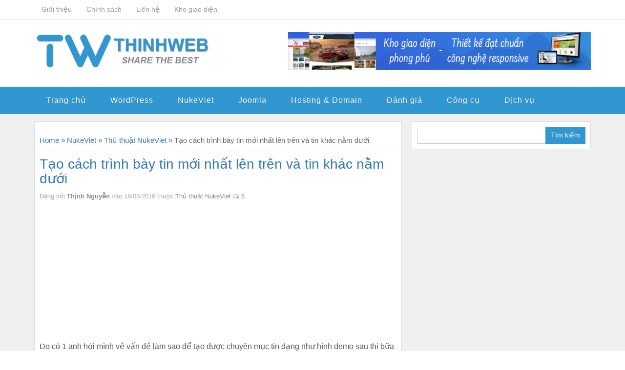

--- FILE ---
content_type: text/html; charset=UTF-8
request_url: https://thinhweb.com/tao-cach-trinh-bay-tin-moi-nhat-len-tren-va-tin-khac-nam-duoi/
body_size: 16636
content:
<!DOCTYPE html><html lang="vi"><head><meta charset="UTF-8" /><meta name="viewport" content="width=device-width, initial-scale=1.0"><meta name="google-site-verification" content="kRWwvmMVTHpGlZNl9o2xvlrmJh9D04taK_M4sslI3QI" /><meta property="article:author" content="https://www.facebook.com/giotbuonkhongtenvn" /><meta itemprop="homeLocation" content="Việt Nam"><meta property="fb:pages" content="598248870329854" /><link rel="profile" href="http://gmgp.org/xfn/11"/><link rel="pingback" href="" /><link href="https://plus.google.com/101619155934182254738" rel="publisher" /><meta name='robots' content='index, follow, max-image-preview:large, max-snippet:-1, max-video-preview:-1' /><link media="all" href="https://thinhweb.com/wp-content/cache/autoptimize/css/autoptimize_37ac3a688b6e2e8f5bcd17888162dccc.css" rel="stylesheet"><title>Cách tạo tin đầu tiên có ảnh và tin khác trong NukeViet</title><meta name="description" content="Tạo tin danh sách tin có tin đầu tiên có ảnh và nổi bật hơn so với các tin khác. Trình bày hiển thị danh sách tin có một tin nổi bật và có hình ảnh" /><link rel="canonical" href="https://thinhweb.com/tao-cach-trinh-bay-tin-moi-nhat-len-tren-va-tin-khac-nam-duoi/" /><meta property="og:locale" content="vi_VN" /><meta property="og:type" content="article" /><meta property="og:title" content="Cách tạo tin đầu tiên có ảnh và tin khác trong NukeViet" /><meta property="og:description" content="Tạo tin danh sách tin có tin đầu tiên có ảnh và nổi bật hơn so với các tin khác. Trình bày hiển thị danh sách tin có một tin nổi bật và có hình ảnh" /><meta property="og:url" content="https://thinhweb.com/tao-cach-trinh-bay-tin-moi-nhat-len-tren-va-tin-khac-nam-duoi/" /><meta property="og:site_name" content="Thủ thuật lập trình Web - lập trình web - Web Development" /><meta property="article:published_time" content="2016-05-18T11:15:19+00:00" /><meta property="article:modified_time" content="2019-05-09T20:03:54+00:00" /><meta property="og:image" content="https://thinhweb.com/wp-content/uploads/2016/05/php-block.jpg" /><meta property="og:image:width" content="620" /><meta property="og:image:height" content="358" /><meta property="og:image:type" content="image/jpeg" /><meta name="author" content="Thịnh Nguyễn" /><meta name="twitter:card" content="summary_large_image" /><meta name="twitter:label1" content="Được viết bởi" /><meta name="twitter:data1" content="Thịnh Nguyễn" /><meta name="twitter:label2" content="Ước tính thời gian đọc" /><meta name="twitter:data2" content="4 phút" /> <script type="application/ld+json" class="yoast-schema-graph">{"@context":"https://schema.org","@graph":[{"@type":"WebPage","@id":"https://thinhweb.com/tao-cach-trinh-bay-tin-moi-nhat-len-tren-va-tin-khac-nam-duoi/","url":"https://thinhweb.com/tao-cach-trinh-bay-tin-moi-nhat-len-tren-va-tin-khac-nam-duoi/","name":"Cách tạo tin đầu tiên có ảnh và tin khác trong NukeViet","isPartOf":{"@id":"https://thinhweb.com/#website"},"primaryImageOfPage":{"@id":"https://thinhweb.com/tao-cach-trinh-bay-tin-moi-nhat-len-tren-va-tin-khac-nam-duoi/#primaryimage"},"image":{"@id":"https://thinhweb.com/tao-cach-trinh-bay-tin-moi-nhat-len-tren-va-tin-khac-nam-duoi/#primaryimage"},"thumbnailUrl":"https://thinhweb.com/wp-content/uploads/2016/05/php-block.jpg","datePublished":"2016-05-18T11:15:19+00:00","dateModified":"2019-05-09T20:03:54+00:00","author":{"@id":"https://thinhweb.com/#/schema/person/a8726e72ae7b2aea3b3a9d58c6bd3e26"},"description":"Tạo tin danh sách tin có tin đầu tiên có ảnh và nổi bật hơn so với các tin khác. Trình bày hiển thị danh sách tin có một tin nổi bật và có hình ảnh","breadcrumb":{"@id":"https://thinhweb.com/tao-cach-trinh-bay-tin-moi-nhat-len-tren-va-tin-khac-nam-duoi/#breadcrumb"},"inLanguage":"vi","potentialAction":[{"@type":"ReadAction","target":["https://thinhweb.com/tao-cach-trinh-bay-tin-moi-nhat-len-tren-va-tin-khac-nam-duoi/"]}]},{"@type":"ImageObject","inLanguage":"vi","@id":"https://thinhweb.com/tao-cach-trinh-bay-tin-moi-nhat-len-tren-va-tin-khac-nam-duoi/#primaryimage","url":"https://thinhweb.com/wp-content/uploads/2016/05/php-block.jpg","contentUrl":"https://thinhweb.com/wp-content/uploads/2016/05/php-block.jpg","width":620,"height":358},{"@type":"BreadcrumbList","@id":"https://thinhweb.com/tao-cach-trinh-bay-tin-moi-nhat-len-tren-va-tin-khac-nam-duoi/#breadcrumb","itemListElement":[{"@type":"ListItem","position":1,"name":"Home","item":"https://thinhweb.com/"},{"@type":"ListItem","position":2,"name":"NukeViet","item":"https://thinhweb.com/nukeviet/"},{"@type":"ListItem","position":3,"name":"Thủ thuật NukeViet","item":"https://thinhweb.com/nukeviet/thu-thuat-nukeviet/"},{"@type":"ListItem","position":4,"name":"Tạo cách trình bày tin mới nhất lên trên và tin khác nằm dưới"}]},{"@type":"WebSite","@id":"https://thinhweb.com/#website","url":"https://thinhweb.com/","name":"Thủ thuật lập trình Web - lập trình web - Web Development","description":"ThinhWeb Blog - Chia sẻ kiến thức lập trình Web","potentialAction":[{"@type":"SearchAction","target":{"@type":"EntryPoint","urlTemplate":"https://thinhweb.com/?s={search_term_string}"},"query-input":{"@type":"PropertyValueSpecification","valueRequired":true,"valueName":"search_term_string"}}],"inLanguage":"vi"},{"@type":"Person","@id":"https://thinhweb.com/#/schema/person/a8726e72ae7b2aea3b3a9d58c6bd3e26","name":"Thịnh Nguyễn","image":{"@type":"ImageObject","inLanguage":"vi","@id":"https://thinhweb.com/#/schema/person/image/","url":"https://secure.gravatar.com/avatar/a58be706e31262c4ddfc791f27bde237942dc5766e158d97ccdd45ac30215ec2?s=96&r=g","contentUrl":"https://secure.gravatar.com/avatar/a58be706e31262c4ddfc791f27bde237942dc5766e158d97ccdd45ac30215ec2?s=96&r=g","caption":"Thịnh Nguyễn"}}]}</script> <link rel="manifest" href="/pwa-manifest.json"><link rel="apple-touch-icon" sizes="512x512" href="https://thinhweb.com/wp-content/plugins/pwa-for-wp/images/logo-512x512.png"><link rel="apple-touch-icon-precomposed" sizes="192x192" href="https://thinhweb.com/wp-content/plugins/pwa-for-wp/images/logo.png"><link rel="amphtml" href="https://thinhweb.com/tao-cach-trinh-bay-tin-moi-nhat-len-tren-va-tin-khac-nam-duoi/amp/" /><meta name="generator" content="AMP for WP 1.1.6.1"/><link rel='dns-prefetch' href='//stats.wp.com' /><link rel="alternate" type="application/rss+xml" title="Dòng thông tin Thủ thuật lập trình Web - lập trình web - Web Development &raquo;" href="https://thinhweb.com/feed/" /><link rel="alternate" type="application/rss+xml" title="Thủ thuật lập trình Web - lập trình web - Web Development &raquo; Dòng bình luận" href="https://thinhweb.com/comments/feed/" /><link rel="alternate" type="application/rss+xml" title="Thủ thuật lập trình Web - lập trình web - Web Development &raquo; Tạo cách trình bày tin mới nhất lên trên và tin khác nằm dưới Dòng bình luận" href="https://thinhweb.com/tao-cach-trinh-bay-tin-moi-nhat-len-tren-va-tin-khac-nam-duoi/feed/" /> <script type="text/javascript" id="jetpack_related-posts-js-extra">var related_posts_js_options = {"post_heading":"h4"};</script> <script type="text/javascript" src="https://thinhweb.com/wp-content/plugins/jetpack/_inc/build/related-posts/related-posts.min.js?ver=20240116" id="jetpack_related-posts-js"></script> <script type="text/javascript" src="https://thinhweb.com/wp-includes/js/jquery/jquery.min.js?ver=3.7.1" id="jquery-core-js"></script> <script type="text/javascript" src="https://thinhweb.com/wp-includes/js/jquery/jquery-migrate.min.js?ver=3.4.1" id="jquery-migrate-js"></script> <script type="text/javascript" src="https://thinhweb.com/wp-content/plugins/responsive-lightbox/assets/swipebox/jquery.swipebox.min.js?ver=1.5.2" id="responsive-lightbox-swipebox-js"></script> <script type="text/javascript" src="https://thinhweb.com/wp-includes/js/underscore.min.js?ver=1.13.7" id="underscore-js"></script> <script type="text/javascript" src="https://thinhweb.com/wp-content/plugins/responsive-lightbox/assets/infinitescroll/infinite-scroll.pkgd.min.js?ver=4.0.1" id="responsive-lightbox-infinite-scroll-js"></script> <script type="text/javascript" id="responsive-lightbox-js-before">var rlArgs = {"script":"swipebox","selector":"lightbox","customEvents":"","activeGalleries":true,"animation":true,"hideCloseButtonOnMobile":false,"removeBarsOnMobile":false,"hideBars":true,"hideBarsDelay":5000,"videoMaxWidth":1080,"useSVG":true,"loopAtEnd":false,"woocommerce_gallery":false,"ajaxurl":"https:\/\/thinhweb.com\/wp-admin\/admin-ajax.php","nonce":"4fd28057c0","preview":false,"postId":217,"scriptExtension":false};</script> <script type="text/javascript" src="https://thinhweb.com/wp-content/plugins/responsive-lightbox/js/front.js?ver=2.5.2" id="responsive-lightbox-js"></script> <link rel="https://api.w.org/" href="https://thinhweb.com/wp-json/" /><link rel="alternate" title="JSON" type="application/json" href="https://thinhweb.com/wp-json/wp/v2/posts/217" /><link rel="EditURI" type="application/rsd+xml" title="RSD" href="https://thinhweb.com/xmlrpc.php?rsd" /><meta name="generator" content="WordPress 6.8.3" /><link rel='shortlink' href='https://wp.me/p7wNH0-3v' /><link rel="alternate" title="oNhúng (JSON)" type="application/json+oembed" href="https://thinhweb.com/wp-json/oembed/1.0/embed?url=https%3A%2F%2Fthinhweb.com%2Ftao-cach-trinh-bay-tin-moi-nhat-len-tren-va-tin-khac-nam-duoi%2F" /><link rel="alternate" title="oNhúng (XML)" type="text/xml+oembed" href="https://thinhweb.com/wp-json/oembed/1.0/embed?url=https%3A%2F%2Fthinhweb.com%2Ftao-cach-trinh-bay-tin-moi-nhat-len-tren-va-tin-khac-nam-duoi%2F&#038;format=xml" /> <script type="text/javascript">jQuery(document).ready( function($) {    
					if ($('#adsforwp-hidden-block').length == 0 ) {
						$.getScript("https://thinhweb.com/front.js");
					}
				});</script>  <script async src="https://www.googletagmanager.com/gtag/js?id=G-L0X7J8TQGS"></script> <script>window.dataLayer = window.dataLayer || [];
  function gtag(){dataLayer.push(arguments);}
  gtag('js', new Date());

  gtag('config', 'G-L0X7J8TQGS');</script> <script>document.cookie = 'quads_browser_width='+screen.width;</script> <link rel="Shortcut Icon" type="image/x-icon" href="https://thinhweb.com/wp-content/uploads/2016/03/favicon.png" /> <script type="application/ld+json" class="saswp-schema-markup-output">[{"@context":"https:\/\/schema.org\/","@type":"BreadcrumbList","@id":"https:\/\/thinhweb.com\/tao-cach-trinh-bay-tin-moi-nhat-len-tren-va-tin-khac-nam-duoi\/#breadcrumb","itemListElement":[{"@type":"ListItem","position":1,"item":{"@id":"https:\/\/thinhweb.com","name":"Th\u1ee7 thu\u1eadt l\u1eadp tr\u00ecnh Web - l\u1eadp tr\u00ecnh web - Web Development"}},{"@type":"ListItem","position":2,"item":{"@id":"https:\/\/thinhweb.com\/nukeviet\/thu-thuat-nukeviet\/","name":"Th\u1ee7 thu\u1eadt NukeViet"}},{"@type":"ListItem","position":3,"item":{"@id":"https:\/\/thinhweb.com\/tao-cach-trinh-bay-tin-moi-nhat-len-tren-va-tin-khac-nam-duoi\/","name":"T\u1ea1o c\u00e1ch tr\u00ecnh b\u00e0y tin m\u1edbi nh\u1ea5t l\u00ean tr\u00ean v\u00e0 tin kh\u00e1c n\u1eb1m d\u01b0\u1edbi"}}]},

{"@context":"https:\/\/schema.org\/","@type":"BlogPosting","@id":"https:\/\/thinhweb.com\/tao-cach-trinh-bay-tin-moi-nhat-len-tren-va-tin-khac-nam-duoi\/#BlogPosting","url":"https:\/\/thinhweb.com\/tao-cach-trinh-bay-tin-moi-nhat-len-tren-va-tin-khac-nam-duoi\/","inLanguage":"vi","mainEntityOfPage":"https:\/\/thinhweb.com\/tao-cach-trinh-bay-tin-moi-nhat-len-tren-va-tin-khac-nam-duoi\/","headline":"T\u1ea1o c\u00e1ch tr\u00ecnh b\u00e0y tin m\u1edbi nh\u1ea5t l\u00ean tr\u00ean v\u00e0 tin kh\u00e1c n\u1eb1m d\u01b0\u1edbi","description":"Do c\u00f3 1 anh h\u1ecfi m\u00ecnh v\u1ec1 v\u1ea5n \u0111\u1ec1 l\u00e0m sao \u0111\u1ec3 t\u1ea1o \u0111\u01b0\u1ee3c chuy\u00ean m\u1ee5c tin d\u1ea1ng nh\u01b0 h\u00ecnh demo sau th\u00ec b\u1eefa nay m\u00ecnh s\u1ebd th\u1ef1c hi\u1ec7n h\u01b0\u1edbng d\u1eabn \u0111\u1ec3 c\u00e1c b\u1ea1n c\u00f3 th\u1ec3 th\u1ef1c hi\u1ec7n \u0111\u01b0\u1ee3c theo m\u1ed9t c\u00e1ch d\u1ec5 d\u00e0ng nh\u1ea5t. C\u00e1ch n\u00e0y c\u0169ng kh\u00f4ng c\u00f3 g\u00ec kh\u00f3, ch\u1ee7 y\u1ebfu can","articleBody":"Do c\u00f3 1 anh h\u1ecfi m\u00ecnh v\u1ec1 v\u1ea5n \u0111\u1ec1 l\u00e0m sao \u0111\u1ec3 t\u1ea1o \u0111\u01b0\u1ee3c chuy\u00ean m\u1ee5c tin d\u1ea1ng nh\u01b0 h\u00ecnh demo sau th\u00ec b\u1eefa nay m\u00ecnh s\u1ebd th\u1ef1c hi\u1ec7n h\u01b0\u1edbng d\u1eabn \u0111\u1ec3 c\u00e1c b\u1ea1n c\u00f3 th\u1ec3 th\u1ef1c hi\u1ec7n \u0111\u01b0\u1ee3c theo m\u1ed9t c\u00e1ch d\u1ec5 d\u00e0ng nh\u1ea5t. C\u00e1ch n\u00e0y c\u0169ng kh\u00f4ng c\u00f3 g\u00ec kh\u00f3, ch\u1ee7 y\u1ebfu can thi\u1ec7p m\u1ed9t ch\u00fat v\u00e0o php v\u1edbi m\u1ed9t s\u1ed1 quy lu\u1eadt nh\u1ea5t \u0111\u1ecbnh c\u00f9ng v\u1edbi c\u00e1ch s\u1eafp x\u1ebfp th\u1ebb html sao cho h\u1ee3p l\u00fd l\u00e0 ra k\u1ebft qu\u1ea3 nh\u01b0 mong mu\u1ed1n.        M\u00ecnh th\u1ef1c hi\u1ec7n tr\u00ean m\u00e3 ngu\u1ed3n m\u1edf NukeViet v\u00ec th\u1ebf b\u1ea1n n\u00e0o d\u00f9ng NukeViet d\u1ec5 hi\u1ec3u h\u01a1n ch\u00fat v\u00ec code c\u0169ng tho\u00e1ng h\u01a1n ch\u1ee9 ko r\u1ed1i r\u1eafm \u0111\u00f3ng m\u1edf th\u1ebb php.    L\u01b0u \u00fd: \u1edf \u0111\u00e2y l\u00e0 m\u00ecnh copy file theme.php c\u1ee7a module news sang th\u01b0 m\u1ee5c news c\u1ee7a themes thay v\u00ec \u1edf trong module v\u00ec v\u1ea5n \u0111\u1ec1 sau n\u00e0y c\u00f3 n\u00e2ng c\u1ea5p n\u00f3 c\u0169ng kh\u00f4ng t\u00e8o lu\u00f4n file theme.php n\u00e0y. Sau \u0111\u00f3 th\u00ec m\u00ecnh ch\u1ec9 ti\u1ebfn h\u00e0nh s\u1eeda file theme.php trong th\u01b0 m\u1ee5c news c\u1ee7a theme \u0111ang d\u00f9ng m\u00e0 th\u00f4i v\u00ec n\u00f3 \u01b0u ti\u00ean tr\u01b0\u1edbc n\u1ebfu kh\u00f4ng c\u00f3 n\u00f3 m\u1edbi quay v\u1ec1 theme.php c\u1ee7a module    \u0110\u1ea7u ti\u00ean b\u1ea1n c\u1ea7n t\u00ecm t\u1edbi function:        function viewsubcat_main($viewcat, $array_cat)        B\u1ea1n k\u00e9o xu\u1ed1ng d\u00f2ng 379 c\u00f3 n\u1ed9i dung l\u00e0 \"$a  0;\" b\u1ea1n th\u00eam v\u00e0o sau n\u00f3 th\u1ebb bi\u1ebfn sau        $_first  true;        Ti\u1ebfp \u0111\u1ebfn b\u1ea1n t\u00ecm t\u1edbi d\u00f2ng        $xtpl-&gt;assign('OTHER', $array_row_i);  if ($module_config) {      $xtpl-&gt;parse('main.listcat.related.loop.tooltip');  }  $xtpl-&gt;parse('main.listcat.related.loop');        B\u1ea1n thay n\u00f3 b\u1eb1ng \u0111o\u1ea1n m\u00e3 sau        if ($_first) {    $_first  false;      $xtpl -&gt; assign('OTHER', $array_row_i);      if ($array_row_i ! &quot;&quot;) {     $xtpl-&gt;assign('OTHER_HOMEIMG', $array_row_i);     $xtpl-&gt;assign('OTHER_HOMEIMGALT', ! empty($array_row_i) ? $array_row_i : \u00a0 \u00a0$array_row_i);    }  }  else  {    $xtpl -&gt; assign('OTHER_LIST', $array_row_i);      if ($module_config) {     $xtpl-&gt;parse('main.listcat.related.loop.tooltip');    }   $xtpl-&gt;parse('main.listcat.related.loop');  }        \u1ef8 ngh\u0129a c\u1ee7a vi\u1ec7c thay kia \u0111\u00f3 l\u00e0 m\u00ecnh \u0111i\u1ec1u ki\u1ec7n cho bi\u1ebfn $_first n\u1ebfu t\u1ed3n t\u1ea1i th\u00ec th\u1ef1c hi\u1ec7n t\u1ea1o \u1ea3nh thumbnail cho tin \u0111\u1ea7u ti\u00ean trong danh s\u00e1ch tin b\u00ean tr\u00e1i c\u1ee7a main-right v\u00e0 g\u00e1n n\u00f3 sang bi\u1ebfn kh\u00e1c \u0111\u1ec3 th\u1ef1c hi\u1ec7n hi\u1ec3n th\u1ecb v\u00e0 ng\u01b0\u1ee3c l\u1ea1i l\u00e0 c\u00e1c tin ti\u1ebfp theo hi\u1ec3n th\u1ecb nh\u01b0 b\u00ecnh th\u01b0\u1eddng tr\u1eeb tin v\u1eeba ki\u1ec3m tra ra \u0111\u1ec3 kh\u00f4ng b\u1ecb l\u1eb7p l\u1ea1i.    Ti\u1ebfp theo b\u1ea1n c\u1ea7n ti\u1ebfn h\u00e0nh thay th\u1ebf c\u00e1c th\u1ebb html sao cho \u0111\u00fang th\u00ec n\u00f3 m\u1edbi th\u1ef1c hi\u1ec7n hi\u1ec3n th\u1ecb    B\u1ea1n m\u1edf file viewcat_main_right.tpl v\u00e0 t\u00ecm t\u1edbi th\u1ebb \"&lt;div class\"col-md-8\"&gt;\"    Th\u00eam v\u00e0o d\u01b0\u1edbi th\u1ebb \u0111\u00f3 m\u00e3 l\u1ec7nh sau        &lt;div class&quot;feature-1&quot;&gt;  &lt;a class&quot;thumbs img_80_45&quot; href&quot;{OTHER.link}&quot; title&quot;{OTHER.title}&quot;&gt;    &lt;img src&quot;{OTHER_HOMEIMG}&quot; alt&quot;{OTHER_HOMEIMGALT}&quot; width&quot;{IMGWIDTH}&quot; \/&gt;  &lt;\/a&gt;  &lt;a href&quot;{OTHER.link}&quot; title&quot;{OTHER.title}&quot;&gt;    {OTHER.title}  &lt;\/a&gt;  &lt;\/div&gt;        Ti\u1ebfp \u0111\u1ebfn b\u1ea1n t\u00ecm t\u1edbi        &lt;a class&quot;show h4&quot; href&quot;{OTHER.link}&quot; title&quot;{OTHER.title}&quot; &lt;!-- BEGIN: tooltip --&gt;data-content&quot;{OTHER.hometext}&quot; data-img&quot;{OTHER.imghome}&quot; data-rel&quot;tooltip&quot; data-placement&quot;{TOOLTIP_POSITION}&quot;&lt;!-- END: tooltip --&gt;&gt;{OTHER.title}&lt;\/a&gt;        Thay b\u1eb1ng m\u00e3 l\u1ec7nh sau        &lt;a href&quot;{OTHER_LIST.link}&quot; title&quot;{OTHER_LIST.title}&quot; &lt;!-- BEGIN: tooltip --&gt;data-content&quot;{OTHER_LIST.hometext}&quot; data-img&quot;{OTHER_LIST.imghome}&quot; data-rel&quot;tooltip&quot; data-placement&quot;{TOOLTIP_POSITION}&quot;&lt;!-- END: tooltip --&gt;&gt;{OTHER_LIST.title}&lt;\/a&gt;        M\u1ecdi th\u1eafc m\u1eafc c\u00e1c b\u1ea1n c\u00f3 th\u1ec3 \u0111\u1ec3 l\u1ea1i b\u00ecnh lu\u1eadn \u0111\u1ec3 m\u1ecdi ng\u01b0\u1eddi c\u00f3 th\u1ec3 theo d\u00f5i v\u00e0 c\u00f9ng chia s\u1ebb h\u01b0\u1edbng gi\u1ea3i quy\u1ebft","keywords":"m\u00e3 ngu\u1ed3n m\u1edf NukeViet, tin \u0111\u1ea7u ti\u00ean, tin \u0111\u1ea7u ti\u00ean c\u00f3 \u1ea3nh, ","datePublished":"2016-05-18T18:15:19+07:00","dateModified":"2019-05-10T03:03:54+07:00","author":{"@type":"Person","name":"Th\u1ecbnh Nguy\u1ec5n","url":"https:\/\/thinhweb.com\/author\/trinhthinhvn\/","sameAs":[],"image":{"@type":"ImageObject","url":"https:\/\/secure.gravatar.com\/avatar\/a58be706e31262c4ddfc791f27bde237942dc5766e158d97ccdd45ac30215ec2?s=96&r=g","height":96,"width":96}},"editor":{"@type":"Person","name":"Th\u1ecbnh Nguy\u1ec5n","url":"https:\/\/thinhweb.com\/author\/trinhthinhvn\/","sameAs":[],"image":{"@type":"ImageObject","url":"https:\/\/secure.gravatar.com\/avatar\/a58be706e31262c4ddfc791f27bde237942dc5766e158d97ccdd45ac30215ec2?s=96&r=g","height":96,"width":96}},"publisher":{"@type":"Organization","name":"Thinhweb Blog","url":"https:\/\/thinhweb.com","logo":{"@type":"ImageObject","url":"https:\/\/thinhweb.com\/wp-content\/uploads\/2016\/03\/logo.png","width":"365","height":"87"}},"image":[{"@type":"ImageObject","@id":"https:\/\/thinhweb.com\/tao-cach-trinh-bay-tin-moi-nhat-len-tren-va-tin-khac-nam-duoi\/#primaryimage","url":"https:\/\/thinhweb.com\/wp-content\/uploads\/2016\/05\/php-block-1200x693.jpg","width":"1200","height":"693"},{"@type":"ImageObject","url":"https:\/\/thinhweb.com\/wp-content\/uploads\/2016\/05\/php-block-1200x900.jpg","width":"1200","height":"900"},{"@type":"ImageObject","url":"https:\/\/thinhweb.com\/wp-content\/uploads\/2016\/05\/php-block-1200x675.jpg","width":"1200","height":"675"},{"@type":"ImageObject","url":"https:\/\/thinhweb.com\/wp-content\/uploads\/2016\/05\/php-block-620x620.jpg","width":"620","height":"620"},{"@type":"ImageObject","url":"https:\/\/thinhweb.com\/wp-content\/uploads\/2016\/05\/main-right-top-hot.jpg","width":620,"height":212,"caption":"main-right-top-hot"}]},

{"@context":"https:\/\/schema.org\/","@type":"BlogPosting","@id":"https:\/\/thinhweb.com\/tao-cach-trinh-bay-tin-moi-nhat-len-tren-va-tin-khac-nam-duoi\/#BlogPosting","url":"https:\/\/thinhweb.com\/tao-cach-trinh-bay-tin-moi-nhat-len-tren-va-tin-khac-nam-duoi\/","inLanguage":"vi","mainEntityOfPage":"https:\/\/thinhweb.com\/tao-cach-trinh-bay-tin-moi-nhat-len-tren-va-tin-khac-nam-duoi\/","headline":"T\u1ea1o c\u00e1ch tr\u00ecnh b\u00e0y tin m\u1edbi nh\u1ea5t l\u00ean tr\u00ean v\u00e0 tin kh\u00e1c n\u1eb1m d\u01b0\u1edbi","description":"Do c\u00f3 1 anh h\u1ecfi m\u00ecnh v\u1ec1 v\u1ea5n \u0111\u1ec1 l\u00e0m sao \u0111\u1ec3 t\u1ea1o \u0111\u01b0\u1ee3c chuy\u00ean m\u1ee5c tin d\u1ea1ng nh\u01b0 h\u00ecnh demo sau th\u00ec b\u1eefa nay m\u00ecnh s\u1ebd th\u1ef1c hi\u1ec7n h\u01b0\u1edbng d\u1eabn \u0111\u1ec3 c\u00e1c b\u1ea1n c\u00f3 th\u1ec3 th\u1ef1c hi\u1ec7n \u0111\u01b0\u1ee3c theo m\u1ed9t c\u00e1ch d\u1ec5 d\u00e0ng nh\u1ea5t. C\u00e1ch n\u00e0y c\u0169ng kh\u00f4ng c\u00f3 g\u00ec kh\u00f3, ch\u1ee7 y\u1ebfu can","articleBody":"Do c\u00f3 1 anh h\u1ecfi m\u00ecnh v\u1ec1 v\u1ea5n \u0111\u1ec1 l\u00e0m sao \u0111\u1ec3 t\u1ea1o \u0111\u01b0\u1ee3c chuy\u00ean m\u1ee5c tin d\u1ea1ng nh\u01b0 h\u00ecnh demo sau th\u00ec b\u1eefa nay m\u00ecnh s\u1ebd th\u1ef1c hi\u1ec7n h\u01b0\u1edbng d\u1eabn \u0111\u1ec3 c\u00e1c b\u1ea1n c\u00f3 th\u1ec3 th\u1ef1c hi\u1ec7n \u0111\u01b0\u1ee3c theo m\u1ed9t c\u00e1ch d\u1ec5 d\u00e0ng nh\u1ea5t. C\u00e1ch n\u00e0y c\u0169ng kh\u00f4ng c\u00f3 g\u00ec kh\u00f3, ch\u1ee7 y\u1ebfu can thi\u1ec7p m\u1ed9t ch\u00fat v\u00e0o php v\u1edbi m\u1ed9t s\u1ed1 quy lu\u1eadt nh\u1ea5t \u0111\u1ecbnh c\u00f9ng v\u1edbi c\u00e1ch s\u1eafp x\u1ebfp th\u1ebb html sao cho h\u1ee3p l\u00fd l\u00e0 ra k\u1ebft qu\u1ea3 nh\u01b0 mong mu\u1ed1n.        M\u00ecnh th\u1ef1c hi\u1ec7n tr\u00ean m\u00e3 ngu\u1ed3n m\u1edf NukeViet v\u00ec th\u1ebf b\u1ea1n n\u00e0o d\u00f9ng NukeViet d\u1ec5 hi\u1ec3u h\u01a1n ch\u00fat v\u00ec code c\u0169ng tho\u00e1ng h\u01a1n ch\u1ee9 ko r\u1ed1i r\u1eafm \u0111\u00f3ng m\u1edf th\u1ebb php.    L\u01b0u \u00fd: \u1edf \u0111\u00e2y l\u00e0 m\u00ecnh copy file theme.php c\u1ee7a module news sang th\u01b0 m\u1ee5c news c\u1ee7a themes thay v\u00ec \u1edf trong module v\u00ec v\u1ea5n \u0111\u1ec1 sau n\u00e0y c\u00f3 n\u00e2ng c\u1ea5p n\u00f3 c\u0169ng kh\u00f4ng t\u00e8o lu\u00f4n file theme.php n\u00e0y. Sau \u0111\u00f3 th\u00ec m\u00ecnh ch\u1ec9 ti\u1ebfn h\u00e0nh s\u1eeda file theme.php trong th\u01b0 m\u1ee5c news c\u1ee7a theme \u0111ang d\u00f9ng m\u00e0 th\u00f4i v\u00ec n\u00f3 \u01b0u ti\u00ean tr\u01b0\u1edbc n\u1ebfu kh\u00f4ng c\u00f3 n\u00f3 m\u1edbi quay v\u1ec1 theme.php c\u1ee7a module    \u0110\u1ea7u ti\u00ean b\u1ea1n c\u1ea7n t\u00ecm t\u1edbi function:        function viewsubcat_main($viewcat, $array_cat)        B\u1ea1n k\u00e9o xu\u1ed1ng d\u00f2ng 379 c\u00f3 n\u1ed9i dung l\u00e0 \"$a  0;\" b\u1ea1n th\u00eam v\u00e0o sau n\u00f3 th\u1ebb bi\u1ebfn sau        $_first  true;        Ti\u1ebfp \u0111\u1ebfn b\u1ea1n t\u00ecm t\u1edbi d\u00f2ng        $xtpl-&gt;assign('OTHER', $array_row_i);  if ($module_config) {      $xtpl-&gt;parse('main.listcat.related.loop.tooltip');  }  $xtpl-&gt;parse('main.listcat.related.loop');        B\u1ea1n thay n\u00f3 b\u1eb1ng \u0111o\u1ea1n m\u00e3 sau        if ($_first) {    $_first  false;      $xtpl -&gt; assign('OTHER', $array_row_i);      if ($array_row_i ! &quot;&quot;) {     $xtpl-&gt;assign('OTHER_HOMEIMG', $array_row_i);     $xtpl-&gt;assign('OTHER_HOMEIMGALT', ! empty($array_row_i) ? $array_row_i : \u00a0 \u00a0$array_row_i);    }  }  else  {    $xtpl -&gt; assign('OTHER_LIST', $array_row_i);      if ($module_config) {     $xtpl-&gt;parse('main.listcat.related.loop.tooltip');    }   $xtpl-&gt;parse('main.listcat.related.loop');  }        \u1ef8 ngh\u0129a c\u1ee7a vi\u1ec7c thay kia \u0111\u00f3 l\u00e0 m\u00ecnh \u0111i\u1ec1u ki\u1ec7n cho bi\u1ebfn $_first n\u1ebfu t\u1ed3n t\u1ea1i th\u00ec th\u1ef1c hi\u1ec7n t\u1ea1o \u1ea3nh thumbnail cho tin \u0111\u1ea7u ti\u00ean trong danh s\u00e1ch tin b\u00ean tr\u00e1i c\u1ee7a main-right v\u00e0 g\u00e1n n\u00f3 sang bi\u1ebfn kh\u00e1c \u0111\u1ec3 th\u1ef1c hi\u1ec7n hi\u1ec3n th\u1ecb v\u00e0 ng\u01b0\u1ee3c l\u1ea1i l\u00e0 c\u00e1c tin ti\u1ebfp theo hi\u1ec3n th\u1ecb nh\u01b0 b\u00ecnh th\u01b0\u1eddng tr\u1eeb tin v\u1eeba ki\u1ec3m tra ra \u0111\u1ec3 kh\u00f4ng b\u1ecb l\u1eb7p l\u1ea1i.    Ti\u1ebfp theo b\u1ea1n c\u1ea7n ti\u1ebfn h\u00e0nh thay th\u1ebf c\u00e1c th\u1ebb html sao cho \u0111\u00fang th\u00ec n\u00f3 m\u1edbi th\u1ef1c hi\u1ec7n hi\u1ec3n th\u1ecb    B\u1ea1n m\u1edf file viewcat_main_right.tpl v\u00e0 t\u00ecm t\u1edbi th\u1ebb \"&lt;div class\"col-md-8\"&gt;\"    Th\u00eam v\u00e0o d\u01b0\u1edbi th\u1ebb \u0111\u00f3 m\u00e3 l\u1ec7nh sau        &lt;div class&quot;feature-1&quot;&gt;  &lt;a class&quot;thumbs img_80_45&quot; href&quot;{OTHER.link}&quot; title&quot;{OTHER.title}&quot;&gt;    &lt;img src&quot;{OTHER_HOMEIMG}&quot; alt&quot;{OTHER_HOMEIMGALT}&quot; width&quot;{IMGWIDTH}&quot; \/&gt;  &lt;\/a&gt;  &lt;a href&quot;{OTHER.link}&quot; title&quot;{OTHER.title}&quot;&gt;    {OTHER.title}  &lt;\/a&gt;  &lt;\/div&gt;        Ti\u1ebfp \u0111\u1ebfn b\u1ea1n t\u00ecm t\u1edbi        &lt;a class&quot;show h4&quot; href&quot;{OTHER.link}&quot; title&quot;{OTHER.title}&quot; &lt;!-- BEGIN: tooltip --&gt;data-content&quot;{OTHER.hometext}&quot; data-img&quot;{OTHER.imghome}&quot; data-rel&quot;tooltip&quot; data-placement&quot;{TOOLTIP_POSITION}&quot;&lt;!-- END: tooltip --&gt;&gt;{OTHER.title}&lt;\/a&gt;        Thay b\u1eb1ng m\u00e3 l\u1ec7nh sau        &lt;a href&quot;{OTHER_LIST.link}&quot; title&quot;{OTHER_LIST.title}&quot; &lt;!-- BEGIN: tooltip --&gt;data-content&quot;{OTHER_LIST.hometext}&quot; data-img&quot;{OTHER_LIST.imghome}&quot; data-rel&quot;tooltip&quot; data-placement&quot;{TOOLTIP_POSITION}&quot;&lt;!-- END: tooltip --&gt;&gt;{OTHER_LIST.title}&lt;\/a&gt;        M\u1ecdi th\u1eafc m\u1eafc c\u00e1c b\u1ea1n c\u00f3 th\u1ec3 \u0111\u1ec3 l\u1ea1i b\u00ecnh lu\u1eadn \u0111\u1ec3 m\u1ecdi ng\u01b0\u1eddi c\u00f3 th\u1ec3 theo d\u00f5i v\u00e0 c\u00f9ng chia s\u1ebb h\u01b0\u1edbng gi\u1ea3i quy\u1ebft","keywords":"m\u00e3 ngu\u1ed3n m\u1edf NukeViet, tin \u0111\u1ea7u ti\u00ean, tin \u0111\u1ea7u ti\u00ean c\u00f3 \u1ea3nh, ","datePublished":"2016-05-18T18:15:19+07:00","dateModified":"2019-05-10T03:03:54+07:00","author":{"@type":"Person","name":"Th\u1ecbnh Nguy\u1ec5n","url":"https:\/\/thinhweb.com\/author\/trinhthinhvn\/","sameAs":[],"image":{"@type":"ImageObject","url":"https:\/\/secure.gravatar.com\/avatar\/a58be706e31262c4ddfc791f27bde237942dc5766e158d97ccdd45ac30215ec2?s=96&r=g","height":96,"width":96}},"editor":{"@type":"Person","name":"Th\u1ecbnh Nguy\u1ec5n","url":"https:\/\/thinhweb.com\/author\/trinhthinhvn\/","sameAs":[],"image":{"@type":"ImageObject","url":"https:\/\/secure.gravatar.com\/avatar\/a58be706e31262c4ddfc791f27bde237942dc5766e158d97ccdd45ac30215ec2?s=96&r=g","height":96,"width":96}},"publisher":{"@type":"Organization","name":"Thinhweb Blog","url":"https:\/\/thinhweb.com","logo":{"@type":"ImageObject","url":"https:\/\/thinhweb.com\/wp-content\/uploads\/2016\/03\/logo.png","width":"365","height":"87"}},"image":[{"@type":"ImageObject","@id":"https:\/\/thinhweb.com\/tao-cach-trinh-bay-tin-moi-nhat-len-tren-va-tin-khac-nam-duoi\/#primaryimage","url":"https:\/\/thinhweb.com\/wp-content\/uploads\/2016\/05\/php-block-1200x693.jpg","width":"1200","height":"693"},{"@type":"ImageObject","url":"https:\/\/thinhweb.com\/wp-content\/uploads\/2016\/05\/php-block-1200x900.jpg","width":"1200","height":"900"},{"@type":"ImageObject","url":"https:\/\/thinhweb.com\/wp-content\/uploads\/2016\/05\/php-block-1200x675.jpg","width":"1200","height":"675"},{"@type":"ImageObject","url":"https:\/\/thinhweb.com\/wp-content\/uploads\/2016\/05\/php-block-620x620.jpg","width":"620","height":"620"},{"@type":"ImageObject","url":"https:\/\/thinhweb.com\/wp-content\/uploads\/2016\/05\/main-right-top-hot.jpg","width":620,"height":212,"caption":"main-right-top-hot"}]}]</script> <script>if(screen.width<769){
        	window.location = "https://thinhweb.com/tao-cach-trinh-bay-tin-moi-nhat-len-tren-va-tin-khac-nam-duoi/amp/";
        }</script> <link rel="icon" href="https://thinhweb.com/wp-content/uploads/2016/03/favicon.png" sizes="32x32" /><link rel="icon" href="https://thinhweb.com/wp-content/uploads/2016/03/favicon.png" sizes="192x192" /><meta name="msapplication-TileImage" content="https://thinhweb.com/wp-content/uploads/2016/03/favicon.png" /><meta name="pwaforwp" content="wordpress-plugin"/><meta name="theme-color" content="#3097d1"><meta name="apple-mobile-web-app-title" content="Thủ thuật lập trình Web - lập trình web - Web Development"><meta name="application-name" content="Thủ thuật lập trình Web - lập trình web - Web Development"><meta name="apple-mobile-web-app-capable" content="yes"><meta name="apple-mobile-web-app-status-bar-style" content="default"><meta name="mobile-web-app-capable" content="yes"><meta name="apple-touch-fullscreen" content="yes"><link rel="apple-touch-icon" sizes="192x192" href="https://thinhweb.com/wp-content/plugins/pwa-for-wp/images/logo.png"><link rel="apple-touch-icon" sizes="512x512" href="https://thinhweb.com/wp-content/plugins/pwa-for-wp/images/logo-512x512.png"> <script>(function(i,s,o,g,r,a,m){i['GoogleAnalyticsObject']=r;i[r]=i[r]||function(){
  (i[r].q=i[r].q||[]).push(arguments)},i[r].l=1*new Date();a=s.createElement(o),
  m=s.getElementsByTagName(o)[0];a.async=1;a.src=g;m.parentNode.insertBefore(a,m)
  })(window,document,'script','https://www.google-analytics.com/analytics.js','ga');

  ga('create', 'UA-71607977-1', 'auto');
  ga('send', 'pageview');</script> <script async src="//pagead2.googlesyndication.com/pagead/js/adsbygoogle.js"></script> <script>(adsbygoogle = window.adsbygoogle || []).push({
          google_ad_client: "ca-pub-9562768801507546",
          enable_page_level_ads: true
     });</script> <script type="text/javascript" async defer
  src="https://apis.google.com/js/platform.js?publisherid=101619155934182254738"></script> </head><body class="wp-singular post-template-default single single-post postid-217 single-format-standard wp-custom-logo wp-theme-thinhweb" ><div id="container"><section><nav class="primary-menu"><div id="cssmenu"><ul id="menu-top" class="menu css-menu container"><li id="menu-item-13" class="menu-item menu-item-type-post_type menu-item-object-page menu-item-13"><a href="https://thinhweb.com/gioi-thieu/">Giới thiệu</a></li><li id="menu-item-20" class="menu-item menu-item-type-post_type menu-item-object-page menu-item-privacy-policy menu-item-20"><a rel="privacy-policy" href="https://thinhweb.com/chinh-sach/">Chính sách</a></li><li id="menu-item-24" class="menu-item menu-item-type-post_type menu-item-object-page menu-item-24"><a href="https://thinhweb.com/lien-he/">Liên hệ</a></li><li id="menu-item-1436" class="menu-item menu-item-type-custom menu-item-object-custom menu-item-1436"><a href="https://thinhweb.net/">Kho giao diện</a></li></ul></div></nav></section><section><div class="container"><div class="row headers"><div class="col-xs-24 col-sm-24 col-md-8"><div class="logo"><div class="site-name"><p><a href="https://thinhweb.com/" class="custom-logo-link" rel="home"><noscript><img width="365" height="87" src="https://thinhweb.com/wp-content/uploads/2016/03/logo.png" class="custom-logo" alt="Thủ thuật lập trình Web &#8211; lập trình web &#8211; Web Development" decoding="async" /></noscript><img width="365" height="87" src='data:image/svg+xml,%3Csvg%20xmlns=%22http://www.w3.org/2000/svg%22%20viewBox=%220%200%20365%2087%22%3E%3C/svg%3E' data-src="https://thinhweb.com/wp-content/uploads/2016/03/logo.png" class="lazyload custom-logo" alt="Thủ thuật lập trình Web &#8211; lập trình web &#8211; Web Development" decoding="async" /></a><span class="hidden">Thủ thuật lập trình Web - lập trình web - Web Development</span></p></div><div class="site-description hidden">ThinhWeb Blog &#8211; Chia sẻ kiến thức lập trình Web</div></div></div><div id="header-ads" class="col-xs-24 col-sm-24 col-md-16"><div class="header-ads"><div style="margin-bottom: 10px"><noscript><img src="https://i0.wp.com/thinhweb.com/wp-content/uploads/2017/08/khotheme.png?zoom=1.5&amp;w=620&amp;ssl=1" width="620" height="76" src-orig="https://i0.wp.com/thinhweb.com/wp-content/uploads/2017/08/khotheme.png?w=620&amp;ssl=1" scale="1.5"></noscript><img class="lazyload" src='data:image/svg+xml,%3Csvg%20xmlns=%22http://www.w3.org/2000/svg%22%20viewBox=%220%200%20620%2076%22%3E%3C/svg%3E' data-src="https://i0.wp.com/thinhweb.com/wp-content/uploads/2017/08/khotheme.png?zoom=1.5&amp;w=620&amp;ssl=1" width="620" height="76" src-orig="https://i0.wp.com/thinhweb.com/wp-content/uploads/2017/08/khotheme.png?w=620&amp;ssl=1" scale="1.5"></div></div></div></div></div><nav class="secondary-menu"><div id="cssmenu"><ul id="menu-secon" class="menu css-menu container"><li id="menu-item-9" class="menu-item menu-item-type-custom menu-item-object-custom menu-item-home menu-item-9"><a href="https://thinhweb.com/">Trang chủ</a></li><li id="menu-item-26" class="menu-item menu-item-type-taxonomy menu-item-object-category menu-item-has-children menu-item-26"><a href="https://thinhweb.com/wordpress/">WordPress</a><ul class="sub-menu"><li id="menu-item-30" class="menu-item menu-item-type-taxonomy menu-item-object-category menu-item-30"><a href="https://thinhweb.com/wordpress/thu-thuat-wordpress/">Thủ thuật WordPress</a></li><li id="menu-item-31" class="menu-item menu-item-type-taxonomy menu-item-object-category menu-item-31"><a href="https://thinhweb.com/wordpress/wordpress-plugins/">WordPress Plugins</a></li><li id="menu-item-32" class="menu-item menu-item-type-taxonomy menu-item-object-category menu-item-32"><a href="https://thinhweb.com/wordpress/wordpress-themes/">WordPress Themes</a></li></ul></li><li id="menu-item-568" class="menu-item menu-item-type-taxonomy menu-item-object-category current-post-ancestor menu-item-has-children menu-item-568"><a href="https://thinhweb.com/nukeviet/">NukeViet</a><ul class="sub-menu"><li id="menu-item-29" class="menu-item menu-item-type-taxonomy menu-item-object-category current-post-ancestor current-menu-parent current-post-parent menu-item-29"><a href="https://thinhweb.com/nukeviet/thu-thuat-nukeviet/">Thủ thuật NukeViet</a></li><li id="menu-item-27" class="menu-item menu-item-type-taxonomy menu-item-object-category menu-item-27"><a href="https://thinhweb.com/nukeviet/nukeviet-modules/">NukeViet Modules</a></li><li id="menu-item-28" class="menu-item menu-item-type-taxonomy menu-item-object-category menu-item-28"><a href="https://thinhweb.com/nukeviet/nukeviet-themes/">NukeViet Themes</a></li></ul></li><li id="menu-item-1171" class="menu-item menu-item-type-taxonomy menu-item-object-category menu-item-has-children menu-item-1171"><a href="https://thinhweb.com/joomla/">Joomla</a><ul class="sub-menu"><li id="menu-item-1173" class="menu-item menu-item-type-taxonomy menu-item-object-category menu-item-1173"><a href="https://thinhweb.com/joomla/modules-joomla/">Modules Joomla</a></li><li id="menu-item-1174" class="menu-item menu-item-type-taxonomy menu-item-object-category menu-item-1174"><a href="https://thinhweb.com/joomla/templates-joomla/">Templates Joomla</a></li><li id="menu-item-1172" class="menu-item menu-item-type-taxonomy menu-item-object-category menu-item-1172"><a href="https://thinhweb.com/joomla/extensions-joomla/">Extensions Joomla</a></li></ul></li><li id="menu-item-33" class="menu-item menu-item-type-taxonomy menu-item-object-category menu-item-33"><a href="https://thinhweb.com/hosting-domain/">Hosting &#038; Domain</a></li><li id="menu-item-34" class="menu-item menu-item-type-taxonomy menu-item-object-category menu-item-34"><a href="https://thinhweb.com/danh-gia/">Đánh giá</a></li><li id="menu-item-251" class="menu-item menu-item-type-taxonomy menu-item-object-category menu-item-251"><a href="https://thinhweb.com/cong-cu/">Công cụ</a></li><li id="menu-item-798" class="menu-item menu-item-type-post_type menu-item-object-page menu-item-798"><a href="https://thinhweb.com/dich-vu-thiet-ke-website/">Dịch vụ</a></li></ul></div></nav></section><section id="content"><div class="content container"><div class="row"><div class="col-xs-24 col-sm-24 col-md-16"><div id="main-content"><article id="post-217" class="post-217 post type-post status-publish format-standard has-post-thumbnail hentry category-thu-thuat-nukeviet tag-ma-nguon-mo-nukeviet tag-tin-dau-tien tag-tin-dau-tien-co-anh" ><div class="breadcrumbs margin-bottom"><p id="breadcrumbs"><span><span><a href="https://thinhweb.com/">Home</a></span> » <span><a href="https://thinhweb.com/nukeviet/">NukeViet</a></span> » <span><a href="https://thinhweb.com/nukeviet/thu-thuat-nukeviet/">Thủ thuật NukeViet</a></span> » <span class="breadcrumb_last" aria-current="page">Tạo cách trình bày tin mới nhất lên trên và tin khác nằm dưới</span></span></p></div><div class="entry-header"><h1 class="entry-title"><a href="https://thinhweb.com/tao-cach-trinh-bay-tin-moi-nhat-len-tren-va-tin-khac-nam-duoi/" title="Tạo cách trình bày tin mới nhất lên trên và tin khác nằm dưới">Tạo cách trình bày tin mới nhất lên trên và tin khác nằm dưới</a></h1><div class="entry-meta"> <span class="vcard author">Đăng bởi <span class="fn"><strong><a href="https://thinhweb.com/author/trinhthinhvn/" title="Đăng bởi Thịnh Nguyễn" rel="author">Thịnh Nguyễn</a></strong></span></span> vào <span class="date-published updated">18/05/2016</span><span class="category"> thuộc <a href="https://thinhweb.com/nukeviet/thu-thuat-nukeviet/" rel="category tag">Thủ thuật NukeViet</a></span> <span class="meta-reply"><i class="fa fa-comments-o"></i> <a href="https://thinhweb.com/tao-cach-trinh-bay-tin-moi-nhat-len-tren-va-tin-khac-nam-duoi/#comments" class="Đọc tất cả" >6</a></span></div></div><div class="entry-content"><div class="quads-location quads-ad12" id="quads-ad12" style="float:none;margin:0px 0 0px 0;text-align:center;"> <script async src="//pagead2.googlesyndication.com/pagead/js/adsbygoogle.js"></script>  <ins class="adsbygoogle"
 style="display:block"
 data-ad-client="ca-pub-9562768801507546"
 data-ad-slot="6932719119"
 data-ad-format="auto"></ins> <script>(adsbygoogle = window.adsbygoogle || []).push({});</script> </div><p>Do có 1 anh hỏi mình về vấn đề làm sao để tạo được chuyên mục tin dạng như hình demo sau thì bữa nay mình sẽ thực hiện hướng dẫn để các bạn có thể thực hiện được theo một cách dễ dàng nhất. Cách này cũng không có gì khó, chủ yếu can thiệp một chút vào php với một số quy luật nhất định cùng với cách sắp xếp thẻ html sao cho hợp lý là ra kết quả như mong muốn.</p><p><img fetchpriority="high" decoding="async" class="aligncenter size-full wp-image-218" src="https://thinhweb.com/wp-content/uploads/2016/05/main-right-top-hot.jpg" alt="main-right-top-hot" width="620" height="212" /></p><p>Mình thực hiện trên mã nguồn mở NukeViet vì thế bạn nào dùng NukeViet dễ hiểu hơn chút vì code cũng thoáng hơn chứ ko rối rắm đóng mở thẻ php.</p><p>Lưu ý: ở đây là mình copy file theme.php của module news sang thư mục news của themes thay vì ở trong module vì vấn đề sau này có nâng cấp nó cũng không tèo luôn file theme.php này. Sau đó thì mình chỉ tiến hành sửa file theme.php trong thư mục news của theme đang dùng mà thôi vì nó ưu tiên trước nếu không có nó mới quay về theme.php của module</p><p>Đầu tiên bạn cần tìm tới function:</p><pre class="EnlighterJSRAW" data-enlighter-language="null">

function viewsubcat_main($viewcat, $array_cat)

</pre><p>Bạn kéo xuống dòng 379 có nội dung là &#8220;$a = 0;&#8221; bạn thêm vào sau nó thẻ biến sau</p><pre class="EnlighterJSRAW" data-enlighter-language="null">

$_first = true;

</pre><p>Tiếp đến bạn tìm tới dòng</p><pre class="EnlighterJSRAW" data-enlighter-language="null">

$xtpl-&gt;assign('OTHER', $array_row_i);
if ($module_config[$module_name]['showtooltip']) {
    $xtpl-&gt;parse('main.listcat.related.loop.tooltip');
}
$xtpl-&gt;parse('main.listcat.related.loop');

</pre><p>Bạn thay nó bằng đoạn mã sau</p><pre class="EnlighterJSRAW" data-enlighter-language="null">

if ($_first) {
  $_first = false;

  $xtpl -&gt; assign('OTHER', $array_row_i);

  if ($array_row_i['imghome'] != &quot;&quot;) {
   $xtpl-&gt;assign('OTHER_HOMEIMG', $array_row_i['imghome']);
   $xtpl-&gt;assign('OTHER_HOMEIMGALT', ! empty($array_row_i['homeimgalt']) ? $array_row_i['homeimgalt'] :    $array_row_i['title']);
  }
}
else
{
  $xtpl -&gt; assign('OTHER_LIST', $array_row_i);

  if ($module_config[$module_name]['showtooltip']) {
   $xtpl-&gt;parse('main.listcat.related.loop.tooltip');
  }
 $xtpl-&gt;parse('main.listcat.related.loop');
}

</pre><p>Ỹ nghĩa của việc thay kia đó là mình điều kiện cho biến $_first nếu tồn tại thì thực hiện tạo ảnh thumbnail cho tin đầu tiên trong danh sách tin bên trái của main-right và gán nó sang biến khác để thực hiện hiển thị và ngược lại là các tin tiếp theo hiển thị như bình thường trừ tin vừa kiểm tra ra để không bị lặp lại.</p><p>Tiếp theo bạn cần tiến hành thay thế các thẻ html sao cho đúng thì nó mới thực hiện hiển thị</p><p>Bạn mở file viewcat_main_right.tpl và tìm tới thẻ &#8220;&lt;div class=&#8221;col-md-8&#8243;&gt;&#8221;</p><p>Thêm vào dưới thẻ đó mã lệnh sau</p><pre class="EnlighterJSRAW" data-enlighter-language="null">

&lt;div class=&quot;feature-1&quot;&gt;
&lt;a class=&quot;thumbs img_80_45&quot; href=&quot;{OTHER.link}&quot; title=&quot;{OTHER.title}&quot;&gt;
  &lt;img src=&quot;{OTHER_HOMEIMG}&quot; alt=&quot;{OTHER_HOMEIMGALT}&quot; width=&quot;{IMGWIDTH}&quot; /&gt;
&lt;/a&gt;
&lt;a href=&quot;{OTHER.link}&quot; title=&quot;{OTHER.title}&quot;&gt;
  {OTHER.title}
&lt;/a&gt;
&lt;/div&gt;

</pre><p>Tiếp đến bạn tìm tới</p><div class="quads-location quads-ad1" id="quads-ad1" style="float:none;margin:0px 0 0px 0;text-align:center;"> <script async src="//pagead2.googlesyndication.com/pagead/js/adsbygoogle.js"></script>  <ins class="adsbygoogle"
 style="display:block"
 data-ad-client="ca-pub-9562768801507546"
 data-ad-slot="6932719119"
 data-ad-format="auto"></ins> <script>(adsbygoogle = window.adsbygoogle || []).push({});</script> </div><pre class="EnlighterJSRAW" data-enlighter-language="null">

&lt;a class=&quot;show h4&quot; href=&quot;{OTHER.link}&quot; title=&quot;{OTHER.title}&quot; &lt;!-- BEGIN: tooltip --&gt;data-content=&quot;{OTHER.hometext}&quot; data-img=&quot;{OTHER.imghome}&quot; data-rel=&quot;tooltip&quot; data-placement=&quot;{TOOLTIP_POSITION}&quot;&lt;!-- END: tooltip --&gt;&gt;{OTHER.title}&lt;/a&gt;

</pre><p>Thay bằng mã lệnh sau</p><pre class="EnlighterJSRAW" data-enlighter-language="null">

&lt;a href=&quot;{OTHER_LIST.link}&quot; title=&quot;{OTHER_LIST.title}&quot; &lt;!-- BEGIN: tooltip --&gt;data-content=&quot;{OTHER_LIST.hometext}&quot; data-img=&quot;{OTHER_LIST.imghome}&quot; data-rel=&quot;tooltip&quot; data-placement=&quot;{TOOLTIP_POSITION}&quot;&lt;!-- END: tooltip --&gt;&gt;{OTHER_LIST.title}&lt;/a&gt;

</pre><p>Mọi thắc mắc các bạn có thể để lại bình luận để mọi người có thể theo dõi và cùng chia sẻ hướng giải quyết<div class="quads-location quads-ad3" id="quads-ad3" style="float:none;margin:0px 0 0px 0;text-align:center;"> <script async src="//pagead2.googlesyndication.com/pagead/js/adsbygoogle.js"></script>  <ins class="adsbygoogle"
 style="display:block"
 data-ad-client="ca-pub-9562768801507546"
 data-ad-slot="6932719119"
 data-ad-format="auto"></ins> <script>(adsbygoogle = window.adsbygoogle || []).push({});</script> </div></p><div class="sharedaddy sd-sharing-enabled"><div class="robots-nocontent sd-block sd-social sd-social-icon sd-sharing"><h3 class="sd-title">Chia sẻ:</h3><div class="sd-content"><ul><li class="share-facebook"><a rel="nofollow noopener noreferrer"
 data-shared="sharing-facebook-217"
 class="share-facebook sd-button share-icon no-text"
 href="https://thinhweb.com/tao-cach-trinh-bay-tin-moi-nhat-len-tren-va-tin-khac-nam-duoi/?share=facebook"
 target="_blank"
 aria-labelledby="sharing-facebook-217"
 > <span id="sharing-facebook-217" hidden>Nhấn vào chia sẻ trên Facebook (Mở trong cửa sổ mới)</span> <span>Facebook</span> </a></li><li class="share-twitter"><a rel="nofollow noopener noreferrer"
 data-shared="sharing-twitter-217"
 class="share-twitter sd-button share-icon no-text"
 href="https://thinhweb.com/tao-cach-trinh-bay-tin-moi-nhat-len-tren-va-tin-khac-nam-duoi/?share=twitter"
 target="_blank"
 aria-labelledby="sharing-twitter-217"
 > <span id="sharing-twitter-217" hidden>Nhấp để chia sẻ trên X (Mở trong cửa sổ mới)</span> <span>X</span> </a></li><li class="share-email"><a rel="nofollow noopener noreferrer"
 data-shared="sharing-email-217"
 class="share-email sd-button share-icon no-text"
 href="mailto:?subject=%5BB%C3%A0i%20%C4%91%C4%83ng%20%C4%91%C3%A3%20chia%20s%E1%BA%BB%5D%20T%E1%BA%A1o%20c%C3%A1ch%20tr%C3%ACnh%20b%C3%A0y%20tin%20m%E1%BB%9Bi%20nh%E1%BA%A5t%20l%C3%AAn%20tr%C3%AAn%20v%C3%A0%20tin%20kh%C3%A1c%20n%E1%BA%B1m%20d%C6%B0%E1%BB%9Bi&#038;body=https%3A%2F%2Fthinhweb.com%2Ftao-cach-trinh-bay-tin-moi-nhat-len-tren-va-tin-khac-nam-duoi%2F&#038;share=email"
 target="_blank"
 aria-labelledby="sharing-email-217"
 data-email-share-error-title="Bạn đã thiết lập email chưa?" data-email-share-error-text="Nếu bạn gặp vấn đề khi chia sẻ qua email, có thể bạn chưa thiết lập email cho trình duyệt của mình. Bạn có thể cần tạo email mới cho mình." data-email-share-nonce="1ddcb982a2" data-email-share-track-url="https://thinhweb.com/tao-cach-trinh-bay-tin-moi-nhat-len-tren-va-tin-khac-nam-duoi/?share=email"> <span id="sharing-email-217" hidden>Bấm để gửi một liên kết tới bạn bè (Mở trong cửa sổ mới)</span> <span>Email</span> </a></li><li class="share-print"><a rel="nofollow noopener noreferrer"
 data-shared="sharing-print-217"
 class="share-print sd-button share-icon no-text"
 href="https://thinhweb.com/tao-cach-trinh-bay-tin-moi-nhat-len-tren-va-tin-khac-nam-duoi/#print?share=print"
 target="_blank"
 aria-labelledby="sharing-print-217"
 > <span id="sharing-print-217" hidden>Bấm để in ra (Mở trong cửa sổ mới)</span> <span>In</span> </a></li><li class="share-end"></li></ul></div></div></div><div class="quads-location quads-ad13" id="quads-ad13" style="float:none;margin:0px 0 0px 0;text-align:center;"> <script async src="//pagead2.googlesyndication.com/pagead/js/adsbygoogle.js"></script>  <ins class="adsbygoogle"
 style="display:block"
 data-ad-client="ca-pub-9562768801507546"
 data-ad-slot="6932719119"
 data-ad-format="auto"></ins> <script>(adsbygoogle = window.adsbygoogle || []).push({});</script> </div><div id='jp-relatedposts' class='jp-relatedposts' ><h3 class="jp-relatedposts-headline"><em>Có liên quan</em></h3></div><div class="entry-tag">Từ khóa <a href="https://thinhweb.com/tag/ma-nguon-mo-nukeviet/" rel="tag">mã nguồn mở NukeViet</a>,<a href="https://thinhweb.com/tag/tin-dau-tien/" rel="tag">tin đầu tiên</a>,<a href="https://thinhweb.com/tag/tin-dau-tien-co-anh/" rel="tag">tin đầu tiên có ảnh</a></div></div></article><section><div class="entry-footer"><div class="author-box"><div class="author-avatar"> <noscript><img alt='' src='https://secure.gravatar.com/avatar/a58be706e31262c4ddfc791f27bde237942dc5766e158d97ccdd45ac30215ec2?s=96&#038;r=g' srcset='https://secure.gravatar.com/avatar/a58be706e31262c4ddfc791f27bde237942dc5766e158d97ccdd45ac30215ec2?s=192&#038;r=g 2x' class='avatar avatar-96 photo' height='96' width='96' decoding='async'/></noscript><img alt='' src='data:image/svg+xml,%3Csvg%20xmlns=%22http://www.w3.org/2000/svg%22%20viewBox=%220%200%2096%2096%22%3E%3C/svg%3E' data-src='https://secure.gravatar.com/avatar/a58be706e31262c4ddfc791f27bde237942dc5766e158d97ccdd45ac30215ec2?s=96&#038;r=g' data-srcset='https://secure.gravatar.com/avatar/a58be706e31262c4ddfc791f27bde237942dc5766e158d97ccdd45ac30215ec2?s=192&#038;r=g 2x' class='lazyload avatar avatar-96 photo' height='96' width='96' decoding='async'/></div><h3>Written by <a href="https://thinhweb.com/author/trinhthinhvn/">Thịnh Nguyễn</a></h3><p></p></div></div></section><div id="comments" class="comments-area"><h2 class="comments-title"> 6 comment on &ldquo;<span>Tạo cách trình bày tin mới nhất lên trên và tin khác nằm dưới</span>&rdquo;</h2><ol class="comment-list"><li class="comment even thread-even depth-1 parent" id="comment-98"><div id="div-comment-98" class="comment-body"><div class="comment-author vcard"> <noscript><img alt='' src='https://secure.gravatar.com/avatar/05eb708483ff1b1143ac05cd8e818c4cee77bb002ecb08a89f799171291d0aae?s=74&#038;r=g' srcset='https://secure.gravatar.com/avatar/05eb708483ff1b1143ac05cd8e818c4cee77bb002ecb08a89f799171291d0aae?s=148&#038;r=g 2x' class='avatar avatar-74 photo' height='74' width='74' decoding='async'/></noscript><img alt='' src='data:image/svg+xml,%3Csvg%20xmlns=%22http://www.w3.org/2000/svg%22%20viewBox=%220%200%2074%2074%22%3E%3C/svg%3E' data-src='https://secure.gravatar.com/avatar/05eb708483ff1b1143ac05cd8e818c4cee77bb002ecb08a89f799171291d0aae?s=74&#038;r=g' data-srcset='https://secure.gravatar.com/avatar/05eb708483ff1b1143ac05cd8e818c4cee77bb002ecb08a89f799171291d0aae?s=148&#038;r=g 2x' class='lazyload avatar avatar-74 photo' height='74' width='74' decoding='async'/> <cite class="fn">Mạnh Huy</cite> <span class="says">viết:</span></div><div class="comment-meta commentmetadata"> <a href="https://thinhweb.com/tao-cach-trinh-bay-tin-moi-nhat-len-tren-va-tin-khac-nam-duoi/#comment-98">31/10/2016 lúc 17:14</a></div><p>Em cám ơn anh em làm được rồi, tuy nhiên tại sao ảnh hiển thị lại không đầy đủ hoặc qua mờ vậy?<br /> Xin anh chỉ giúp<br /> Tiện đây em nếu được cho e xin block hiển thị tin theo groups các tin hiển thị theo chiều ngang được không ạ?</p><div class="reply"><a rel="nofollow" class="comment-reply-link" href="#comment-98" data-commentid="98" data-postid="217" data-belowelement="div-comment-98" data-respondelement="respond" data-replyto="Trả lời đến Mạnh Huy" aria-label="Trả lời đến Mạnh Huy">Bình luận</a></div></div><ol class="children"><li class="comment byuser comment-author-trinhthinhvn bypostauthor odd alt depth-2" id="comment-99"><div id="div-comment-99" class="comment-body"><div class="comment-author vcard"> <noscript><img alt='' src='https://secure.gravatar.com/avatar/a58be706e31262c4ddfc791f27bde237942dc5766e158d97ccdd45ac30215ec2?s=74&#038;r=g' srcset='https://secure.gravatar.com/avatar/a58be706e31262c4ddfc791f27bde237942dc5766e158d97ccdd45ac30215ec2?s=148&#038;r=g 2x' class='avatar avatar-74 photo' height='74' width='74' decoding='async'/></noscript><img alt='' src='data:image/svg+xml,%3Csvg%20xmlns=%22http://www.w3.org/2000/svg%22%20viewBox=%220%200%2074%2074%22%3E%3C/svg%3E' data-src='https://secure.gravatar.com/avatar/a58be706e31262c4ddfc791f27bde237942dc5766e158d97ccdd45ac30215ec2?s=74&#038;r=g' data-srcset='https://secure.gravatar.com/avatar/a58be706e31262c4ddfc791f27bde237942dc5766e158d97ccdd45ac30215ec2?s=148&#038;r=g 2x' class='lazyload avatar avatar-74 photo' height='74' width='74' decoding='async'/> <cite class="fn">Thịnh Nguyễn</cite> <span class="says">viết:</span></div><div class="comment-meta commentmetadata"> <a href="https://thinhweb.com/tao-cach-trinh-bay-tin-moi-nhat-len-tren-va-tin-khac-nam-duoi/#comment-99">31/10/2016 lúc 19:54</a></div><p>Đó là do vấn đề ở ảnh thumbnail vì thế bạn cần thiết lập cho nó theo cách này: <a href="https://thinhweb.com/huong-dan-cach-tao-anh-thumbnail-cho-website-su-dung-nukeviet/" rel="ugc">https://thinhweb.com/huong-dan-cach-tao-anh-thumbnail-cho-website-su-dung-nukeviet/</a></p><div class="reply"><a rel="nofollow" class="comment-reply-link" href="#comment-99" data-commentid="99" data-postid="217" data-belowelement="div-comment-99" data-respondelement="respond" data-replyto="Trả lời đến Thịnh Nguyễn" aria-label="Trả lời đến Thịnh Nguyễn">Bình luận</a></div></div></li></ol></li><li class="comment even thread-odd thread-alt depth-1 parent" id="comment-96"><div id="div-comment-96" class="comment-body"><div class="comment-author vcard"> <noscript><img alt='' src='https://secure.gravatar.com/avatar/05eb708483ff1b1143ac05cd8e818c4cee77bb002ecb08a89f799171291d0aae?s=74&#038;r=g' srcset='https://secure.gravatar.com/avatar/05eb708483ff1b1143ac05cd8e818c4cee77bb002ecb08a89f799171291d0aae?s=148&#038;r=g 2x' class='avatar avatar-74 photo' height='74' width='74' decoding='async'/></noscript><img alt='' src='data:image/svg+xml,%3Csvg%20xmlns=%22http://www.w3.org/2000/svg%22%20viewBox=%220%200%2074%2074%22%3E%3C/svg%3E' data-src='https://secure.gravatar.com/avatar/05eb708483ff1b1143ac05cd8e818c4cee77bb002ecb08a89f799171291d0aae?s=74&#038;r=g' data-srcset='https://secure.gravatar.com/avatar/05eb708483ff1b1143ac05cd8e818c4cee77bb002ecb08a89f799171291d0aae?s=148&#038;r=g 2x' class='lazyload avatar avatar-74 photo' height='74' width='74' decoding='async'/> <cite class="fn">Mạnh Huy</cite> <span class="says">viết:</span></div><div class="comment-meta commentmetadata"> <a href="https://thinhweb.com/tao-cach-trinh-bay-tin-moi-nhat-len-tren-va-tin-khac-nam-duoi/#comment-96">31/10/2016 lúc 09:19</a></div><p>Các tin ở bên phải thì tin đầu tiên có hình và tiêu đề, còn các tin sau đó thì không hiển thị ạ. Anh xem lại dùm được không ạ</p><div class="reply"><a rel="nofollow" class="comment-reply-link" href="#comment-96" data-commentid="96" data-postid="217" data-belowelement="div-comment-96" data-respondelement="respond" data-replyto="Trả lời đến Mạnh Huy" aria-label="Trả lời đến Mạnh Huy">Bình luận</a></div></div><ol class="children"><li class="comment byuser comment-author-trinhthinhvn bypostauthor odd alt depth-2" id="comment-97"><div id="div-comment-97" class="comment-body"><div class="comment-author vcard"> <noscript><img alt='' src='https://secure.gravatar.com/avatar/a58be706e31262c4ddfc791f27bde237942dc5766e158d97ccdd45ac30215ec2?s=74&#038;r=g' srcset='https://secure.gravatar.com/avatar/a58be706e31262c4ddfc791f27bde237942dc5766e158d97ccdd45ac30215ec2?s=148&#038;r=g 2x' class='avatar avatar-74 photo' height='74' width='74' decoding='async'/></noscript><img alt='' src='data:image/svg+xml,%3Csvg%20xmlns=%22http://www.w3.org/2000/svg%22%20viewBox=%220%200%2074%2074%22%3E%3C/svg%3E' data-src='https://secure.gravatar.com/avatar/a58be706e31262c4ddfc791f27bde237942dc5766e158d97ccdd45ac30215ec2?s=74&#038;r=g' data-srcset='https://secure.gravatar.com/avatar/a58be706e31262c4ddfc791f27bde237942dc5766e158d97ccdd45ac30215ec2?s=148&#038;r=g 2x' class='lazyload avatar avatar-74 photo' height='74' width='74' decoding='async'/> <cite class="fn">Thịnh Nguyễn</cite> <span class="says">viết:</span></div><div class="comment-meta commentmetadata"> <a href="https://thinhweb.com/tao-cach-trinh-bay-tin-moi-nhat-len-tren-va-tin-khac-nam-duoi/#comment-97">31/10/2016 lúc 11:09</a></div><p>mình kiểm tra rồi, hoàn toàn bình thường, vì code này mình làm site tin tức theo báo tuổi trẻ. Bạn cần xem thiết lập chuyên mục hiển thị bao nhiêu tin nhé, đặt lại cho phù hợp</p><div class="reply"><a rel="nofollow" class="comment-reply-link" href="#comment-97" data-commentid="97" data-postid="217" data-belowelement="div-comment-97" data-respondelement="respond" data-replyto="Trả lời đến Thịnh Nguyễn" aria-label="Trả lời đến Thịnh Nguyễn">Bình luận</a></div></div></li></ol></li><li class="comment even thread-even depth-1 parent" id="comment-94"><div id="div-comment-94" class="comment-body"><div class="comment-author vcard"> <noscript><img alt='' src='https://secure.gravatar.com/avatar/05eb708483ff1b1143ac05cd8e818c4cee77bb002ecb08a89f799171291d0aae?s=74&#038;r=g' srcset='https://secure.gravatar.com/avatar/05eb708483ff1b1143ac05cd8e818c4cee77bb002ecb08a89f799171291d0aae?s=148&#038;r=g 2x' class='avatar avatar-74 photo' height='74' width='74' decoding='async'/></noscript><img alt='' src='data:image/svg+xml,%3Csvg%20xmlns=%22http://www.w3.org/2000/svg%22%20viewBox=%220%200%2074%2074%22%3E%3C/svg%3E' data-src='https://secure.gravatar.com/avatar/05eb708483ff1b1143ac05cd8e818c4cee77bb002ecb08a89f799171291d0aae?s=74&#038;r=g' data-srcset='https://secure.gravatar.com/avatar/05eb708483ff1b1143ac05cd8e818c4cee77bb002ecb08a89f799171291d0aae?s=148&#038;r=g 2x' class='lazyload avatar avatar-74 photo' height='74' width='74' decoding='async'/> <cite class="fn">Mạnh Huy</cite> <span class="says">viết:</span></div><div class="comment-meta commentmetadata"> <a href="https://thinhweb.com/tao-cach-trinh-bay-tin-moi-nhat-len-tren-va-tin-khac-nam-duoi/#comment-94">30/10/2016 lúc 21:42</a></div><p>Anh ơi, bài viết rất hay. Tin dầu tiên có ra hình và tiêu đề. Tuy nhiên các tin liên quan ở dưới thì không hiển thị ạ<br /> anh kiểm tra dùm em ạ<br /> em cám ơn</p><div class="reply"><a rel="nofollow" class="comment-reply-link" href="#comment-94" data-commentid="94" data-postid="217" data-belowelement="div-comment-94" data-respondelement="respond" data-replyto="Trả lời đến Mạnh Huy" aria-label="Trả lời đến Mạnh Huy">Bình luận</a></div></div><ol class="children"><li class="comment byuser comment-author-trinhthinhvn bypostauthor odd alt depth-2" id="comment-95"><div id="div-comment-95" class="comment-body"><div class="comment-author vcard"> <noscript><img alt='' src='https://secure.gravatar.com/avatar/a58be706e31262c4ddfc791f27bde237942dc5766e158d97ccdd45ac30215ec2?s=74&#038;r=g' srcset='https://secure.gravatar.com/avatar/a58be706e31262c4ddfc791f27bde237942dc5766e158d97ccdd45ac30215ec2?s=148&#038;r=g 2x' class='avatar avatar-74 photo' height='74' width='74' decoding='async'/></noscript><img alt='' src='data:image/svg+xml,%3Csvg%20xmlns=%22http://www.w3.org/2000/svg%22%20viewBox=%220%200%2074%2074%22%3E%3C/svg%3E' data-src='https://secure.gravatar.com/avatar/a58be706e31262c4ddfc791f27bde237942dc5766e158d97ccdd45ac30215ec2?s=74&#038;r=g' data-srcset='https://secure.gravatar.com/avatar/a58be706e31262c4ddfc791f27bde237942dc5766e158d97ccdd45ac30215ec2?s=148&#038;r=g 2x' class='lazyload avatar avatar-74 photo' height='74' width='74' decoding='async'/> <cite class="fn">Thịnh Nguyễn</cite> <span class="says">viết:</span></div><div class="comment-meta commentmetadata"> <a href="https://thinhweb.com/tao-cach-trinh-bay-tin-moi-nhat-len-tren-va-tin-khac-nam-duoi/#comment-95">31/10/2016 lúc 08:18</a></div><p>bài này là mình làm hướng dãn tin mới có hình còn tin khác không có hình, tối mình cập nhật bài khác có hình hết cho bạn</p><div class="reply"><a rel="nofollow" class="comment-reply-link" href="#comment-95" data-commentid="95" data-postid="217" data-belowelement="div-comment-95" data-respondelement="respond" data-replyto="Trả lời đến Thịnh Nguyễn" aria-label="Trả lời đến Thịnh Nguyễn">Bình luận</a></div></div></li></ol></li></ol><div id="respond" class="comment-respond"><h3 id="reply-title" class="comment-reply-title">Để lại một bình luận <small><a rel="nofollow" id="cancel-comment-reply-link" href="/tao-cach-trinh-bay-tin-moi-nhat-len-tren-va-tin-khac-nam-duoi/#respond" style="display:none;">Hủy</a></small></h3><form action="https://thinhweb.com/wp-comments-post.php" method="post" id="commentform" class="comment-form"><p class="comment-notes"><span id="email-notes">Email của bạn sẽ không được hiển thị công khai.</span> <span class="required-field-message">Các trường bắt buộc được đánh dấu <span class="required">*</span></span></p><p class="comment-form-comment"><label for="comment">Bình luận <span class="required">*</span></label><textarea id="comment" name="comment" cols="45" rows="8" maxlength="65525" required="required"></textarea></p><p class="comment-form-author"><label for="author">Tên <span class="required">*</span></label> <input id="author" name="author" type="text" value="" size="30" maxlength="245" autocomplete="name" required="required" /></p><p class="comment-form-email"><label for="email">Email <span class="required">*</span></label> <input id="email" name="email" type="text" value="" size="30" maxlength="100" aria-describedby="email-notes" autocomplete="email" required="required" /></p><p class="comment-form-url"><label for="url">Trang web</label> <input id="url" name="url" type="text" value="" size="30" maxlength="200" autocomplete="url" /></p><p class="form-submit"><input name="submit" type="submit" id="submit" class="submit" value="Gửi bình luận" /> <input type='hidden' name='comment_post_ID' value='217' id='comment_post_ID' /> <input type='hidden' name='comment_parent' id='comment_parent' value='0' /></p><p style="display: none;"><input type="hidden" id="akismet_comment_nonce" name="akismet_comment_nonce" value="1bb4aa65d7" /></p><p style="display: none !important;" class="akismet-fields-container" data-prefix="ak_"><label>&#916;<textarea name="ak_hp_textarea" cols="45" rows="8" maxlength="100"></textarea></label><input type="hidden" id="ak_js_1" name="ak_js" value="38"/><script>document.getElementById( "ak_js_1" ).setAttribute( "value", ( new Date() ).getTime() );</script></p></form></div></div><div style="margin-bottom: 10px"><script async src="//pagead2.googlesyndication.com/pagead/js/adsbygoogle.js"></script> <ins class="adsbygoogle"
 style="display:block"
 data-ad-format="autorelaxed"
 data-ad-client="ca-pub-9562768801507546"
 data-ad-slot="2421683912"></ins> <script>(adsbygoogle = window.adsbygoogle || []).push({});</script></div></div></div><div class="col-xs-24 col-sm-24 col-md-8"><div id="sidebar"><li id="search-2" class="widget widget_search"><form role="search" method="get" id="searchform" class="searchform" action="https://thinhweb.com/"><div> <label class="screen-reader-text" for="s">Tìm kiếm cho:</label> <input type="text" value="" name="s" id="s" /> <input type="submit" id="searchsubmit" value="Tìm kiếm" /></div></form></li><div style="margin-bottom: 10px"><script async src="//pagead2.googlesyndication.com/pagead/js/adsbygoogle.js"></script>  <ins class="adsbygoogle"
 style="display:block"
 data-ad-client="ca-pub-9562768801507546"
 data-ad-slot="1442758714"
 data-ad-format="auto"></ins> <script>(adsbygoogle = window.adsbygoogle || []).push({});</script></div><div style="margin-bottom: 10px"><script async src="//pagead2.googlesyndication.com/pagead/js/adsbygoogle.js"></script>  <ins class="adsbygoogle"
 style="display:block"
 data-ad-client="ca-pub-9562768801507546"
 data-ad-slot="1442758714"
 data-ad-format="auto"></ins> <script>(adsbygoogle = window.adsbygoogle || []).push({});</script></div><li id="random_post-2" class="widget widget_random_post"><h3 class="widget-title">Bài viết ngẫu nhiên</h3><ol><li><a href="https://thinhweb.com/su-dung-zopim-live-chat-cho-thong-ho-tro-truc-tuyen-cua-website/" title="Sử dụng Zopim Live Chat cho hệ thống hỗ trợ trực tuyến của website">Sử dụng Zopim Live Chat cho hệ thống hỗ trợ trực tuyến của website</a></li><li><a href="https://thinhweb.com/huong-dan-bo-sung-tinh-nang-tin-noi-bat-vao-giao-dien-module-news-nukeviet/" title="Hướng dẫn bổ sung tính năng tin nổi bật vào giao diện module news nukeviet">Hướng dẫn bổ sung tính năng tin nổi bật vào giao diện module news nukeviet</a></li><li><a href="https://thinhweb.com/cach-tich-hop-theme-mobile-wordpress-vao-theme-chinh/" title="Cách tích hợp theme mobile wordpress vào theme chính">Cách tích hợp theme mobile wordpress vào theme chính</a></li><li><a href="https://thinhweb.com/yeu-cau-toi-thieu-moi-truong-web-danh-cho-nukeviet-4/" title="Yêu cầu tối thiểu môi trường web dành cho nukeviet 4">Yêu cầu tối thiểu môi trường web dành cho nukeviet 4</a></li><li><a href="https://thinhweb.com/huong-dan-khac-phuc-loi-canh-bao-session-handler-trong-website-nukeviet/" title="Hướng dẫn khắc phục lỗi cảnh báo session_handler trong website NukeViet">Hướng dẫn khắc phục lỗi cảnh báo session_handler trong website NukeViet</a></li><li><a href="https://thinhweb.com/phan-mem-lap-trinh-aptana-studio-la-gi-ngon-ngu-nen-tang-va-tinh-nang-cua-aptana-studio/" title="Phần mềm lập trình Aptana Studio là gì? Ngôn ngữ, nền tảng và tính năng của Aptana Studio">Phần mềm lập trình Aptana Studio là gì? Ngôn ngữ, nền tảng và tính năng của Aptana Studio</a></li><li><a href="https://thinhweb.com/cach-dum-ham-preg_macth-trong-lap-trinh-web-php/" title="Cách dùng hàm preg_macth trong lập trình web PHP">Cách dùng hàm preg_macth trong lập trình web PHP</a></li><li><a href="https://thinhweb.com/khac-phuc-tinh-trang-cong-cu-tim-kiem-khong-lap-chi-muc-khi-su-dung-wordpress/" title="Khắc phục tình trạng công cụ tìm kiếm không lập chỉ mục khi sử dụng WordPress">Khắc phục tình trạng công cụ tìm kiếm không lập chỉ mục khi sử dụng WordPress</a></li></ol></li><div style="margin-bottom: 10px"><script async src="//pagead2.googlesyndication.com/pagead/js/adsbygoogle.js"></script>  <ins class="adsbygoogle"
 style="display:block"
 data-ad-client="ca-pub-9562768801507546"
 data-ad-slot="1442758714"
 data-ad-format="auto"></ins> <script>(adsbygoogle = window.adsbygoogle || []).push({});</script></div><div style="margin-bottom: 10px"><script async src="//pagead2.googlesyndication.com/pagead/js/adsbygoogle.js"></script>  <ins class="adsbygoogle"
 style="display:block"
 data-ad-client="ca-pub-9562768801507546"
 data-ad-slot="6932719119"
 data-ad-format="auto"></ins> <script>(adsbygoogle = window.adsbygoogle || []).push({});</script></div><li id="recent-comments-2" class="widget widget_recent_comments"><h3 class="widget-title">Bình luận gần đây</h3><ul id="recentcomments"><li class="recentcomments"><span class="comment-author-link">Lê Xuân Thủy</span> trong <a href="https://thinhweb.com/huong-dan-cach-tao-anh-thumbnail-cho-website-su-dung-nukeviet/comment-page-1/#comment-10139">Hướng dẫn cách tạo ảnh Thumbnail cho website sử dụng NukeViet</a></li><li class="recentcomments"><span class="comment-author-link">Phát</span> trong <a href="https://thinhweb.com/cach-tao-phan-trang-pagination-bang-plugins-wp-pagenavi-trong-wordpress/comment-page-1/#comment-9444">Cách tạo phân trang pagination bằng plugins WP-PageNavi trong WordPress</a></li><li class="recentcomments"><span class="comment-author-link">Co Nguyen</span> trong <a href="https://thinhweb.com/huong-dan-cach-khac-phuc-loi-upload-anh-tren-nukeviet-4-3-01/comment-page-1/#comment-9010">Hướng dẫn cách khắc phục lỗi upload ảnh trên NukeViet 4.3.01</a></li><li class="recentcomments"><span class="comment-author-link">Thịnh Nguyễn</span> trong <a href="https://thinhweb.com/huong-dan-cach-huy-gia-han-hosting-tren-stablehost/comment-page-1/#comment-8706">Hướng dẫn cách hủy gia hạn hosting trên Stablehost</a></li><li class="recentcomments"><span class="comment-author-link">zathong</span> trong <a href="https://thinhweb.com/huong-dan-cach-huy-gia-han-hosting-tren-stablehost/comment-page-1/#comment-8695">Hướng dẫn cách hủy gia hạn hosting trên Stablehost</a></li><li class="recentcomments"><span class="comment-author-link">Nguyễn Lưu Vũ</span> trong <a href="https://thinhweb.com/khac-phuc-loi-khong-hien-thi-trang-san-pham-khi-su-dung-polylang-trong-woocommerce/comment-page-1/#comment-8693">Khắc phục lỗi không hiển thị trang sản phẩm khi sử dụng polylang trong woocommerce</a></li><li class="recentcomments"><span class="comment-author-link">Thịnh Nguyễn</span> trong <a href="https://thinhweb.com/huong-dan-chen-js-vao-block-mac-dinh-cua-he-thong-nukeviet/comment-page-1/#comment-6847">Hướng dẫn chèn js vào block mặc định của hệ thống NukeViet</a></li><li class="recentcomments"><span class="comment-author-link">Hoa sen vàng</span> trong <a href="https://thinhweb.com/huong-dan-chen-js-vao-block-mac-dinh-cua-he-thong-nukeviet/comment-page-1/#comment-6123">Hướng dẫn chèn js vào block mặc định của hệ thống NukeViet</a></li></ul></li><div style="margin-bottom: 10px"><script async src="//pagead2.googlesyndication.com/pagead/js/adsbygoogle.js"></script>  <ins class="adsbygoogle"
 style="display:block"
 data-ad-client="ca-pub-9562768801507546"
 data-ad-slot="1442758714"
 data-ad-format="auto"></ins> <script>(adsbygoogle = window.adsbygoogle || []).push({});</script></div><div style="margin-bottom: 10px"><script async src="//pagead2.googlesyndication.com/pagead/js/adsbygoogle.js"></script>  <ins class="adsbygoogle"
 style="display:block"
 data-ad-client="ca-pub-9562768801507546"
 data-ad-slot="1442758714"
 data-ad-format="auto"
 data-full-width-responsive="true"></ins> <script>(adsbygoogle = window.adsbygoogle || []).push({});</script></div></div></div></div></div></section><footer id="footer"><section><div class="container"><div class="row"><div id="footer-widgets" class="col-xs-24 col-sm-8 col-md-8"><li id="text-2" class="widget widget_text"><h3 class="widget-title">Giới thiệu</h3><div class="textwidget">Blog được lập ra để giúp đỡ các lập trình viên mới vào nghề cũng như trong nghề lập trình web giải quyết được những rắc rối không mong muốn và là kho tài liệu sử dụng trong quá trình làm việc. Mọi chi tiết xin liên hệ: thinhwebhp@gmail.com</div></li></div><div id="footer-widgets" class="col-xs-24 col-sm-8 col-md-8"><li id="thinhweb_widget_id-2" class="widget thinhweb_widget_class"><h3 class="widget-title">Bạn bè &#038; Đối tác</h3><nav class="lienket-menu"><div id="cssmenu"><ul id="menu-lien-ket" class="menu css-menu container"><li id="menu-item-271" class="menu-item menu-item-type-custom menu-item-object-custom menu-item-271"><a href="https://xaiandroid.com" title="Thủ thuật android">Thủ thuật và ứng dụng Android</a></li></ul></div></nav></li> <a href="//www.dmca.com/Protection/Status.aspx?ID=3c624bba-5fe9-4b14-b99e-2c3a015a8392" title="DMCA.com Protection Status" class="dmca-badge"> <noscript><img src ="https://images.dmca.com/Badges/dmca_protected_16_120.png?ID=3c624bba-5fe9-4b14-b99e-2c3a015a8392"  alt="DMCA.com Protection Status" /></noscript><img class="lazyload" src ="https://images.dmca.com/Badges/dmca_protected_16_120.png?ID=3c624bba-5fe9-4b14-b99e-2c3a015a8392"  alt="DMCA.com Protection Status" /></a> <script src="https://images.dmca.com/Badges/DMCABadgeHelper.min.js"></script> </div><div id="footer-widgets" class="col-xs-24 col-sm-8 col-md-8"><li id="text-4" class="widget widget_text"><div class="textwidget"><div id="fb-root"></div> <script>(function(d, s, id) {
  var js, fjs = d.getElementsByTagName(s)[0];
  if (d.getElementById(id)) return;
  js = d.createElement(s); js.id = id;
  js.src = "//connect.facebook.net/vi_VN/sdk.js#xfbml=1&version=v2.6&appId=289384571398600";
  fjs.parentNode.insertBefore(js, fjs);
}(document, 'script', 'facebook-jssdk'));</script> <div class="fb-page" data-href="https://www.facebook.com/thinhweb/" data-small-header="false" data-adapt-container-width="true" data-hide-cover="false" data-show-facepile="false"></div></div></li></div></div></div></section><section><div class="container"><div class="row"><div id="site-bottom"><div id="copyright" class="col-xs-24 col-sm-12 col-md-12"><p>Copyright © 2015 by Thinhweb Blog. All Rights Reserved.</p></div><div id="subsidiary-nav" class="col-xs-24 col-sm-12 col-md-12"><div class="grid one-half last"><ul class="social-links"><li><a rel="nofollow" class="social-tooltip" title="Facebook" href="https://www.facebook.com/thinhweb/" ><i class="fa fa-facebook-square" ></i></a></li><li><a rel="nofollow" class="social-tooltip" title="Google +" href="https://plus.google.com/u/1/+Thinhweb" ><i class="fa fa-google-plus-square" ></i></a></li><li><a rel="nofollow" class="social-tooltip" title="Twitter" href="https://twitter.com/thinhwebhp" ><i class="fa fa-twitter-square" ></i></a></li></ul></div></div></div></div></div></section></footer></div> <script type="text/javascript">window._wpemojiSettings = {"baseUrl":"https:\/\/s.w.org\/images\/core\/emoji\/16.0.1\/72x72\/","ext":".png","svgUrl":"https:\/\/s.w.org\/images\/core\/emoji\/16.0.1\/svg\/","svgExt":".svg","source":{"concatemoji":"https:\/\/thinhweb.com\/wp-includes\/js\/wp-emoji-release.min.js?ver=6.8.3"}};
/*! This file is auto-generated */
!function(s,n){var o,i,e;function c(e){try{var t={supportTests:e,timestamp:(new Date).valueOf()};sessionStorage.setItem(o,JSON.stringify(t))}catch(e){}}function p(e,t,n){e.clearRect(0,0,e.canvas.width,e.canvas.height),e.fillText(t,0,0);var t=new Uint32Array(e.getImageData(0,0,e.canvas.width,e.canvas.height).data),a=(e.clearRect(0,0,e.canvas.width,e.canvas.height),e.fillText(n,0,0),new Uint32Array(e.getImageData(0,0,e.canvas.width,e.canvas.height).data));return t.every(function(e,t){return e===a[t]})}function u(e,t){e.clearRect(0,0,e.canvas.width,e.canvas.height),e.fillText(t,0,0);for(var n=e.getImageData(16,16,1,1),a=0;a<n.data.length;a++)if(0!==n.data[a])return!1;return!0}function f(e,t,n,a){switch(t){case"flag":return n(e,"\ud83c\udff3\ufe0f\u200d\u26a7\ufe0f","\ud83c\udff3\ufe0f\u200b\u26a7\ufe0f")?!1:!n(e,"\ud83c\udde8\ud83c\uddf6","\ud83c\udde8\u200b\ud83c\uddf6")&&!n(e,"\ud83c\udff4\udb40\udc67\udb40\udc62\udb40\udc65\udb40\udc6e\udb40\udc67\udb40\udc7f","\ud83c\udff4\u200b\udb40\udc67\u200b\udb40\udc62\u200b\udb40\udc65\u200b\udb40\udc6e\u200b\udb40\udc67\u200b\udb40\udc7f");case"emoji":return!a(e,"\ud83e\udedf")}return!1}function g(e,t,n,a){var r="undefined"!=typeof WorkerGlobalScope&&self instanceof WorkerGlobalScope?new OffscreenCanvas(300,150):s.createElement("canvas"),o=r.getContext("2d",{willReadFrequently:!0}),i=(o.textBaseline="top",o.font="600 32px Arial",{});return e.forEach(function(e){i[e]=t(o,e,n,a)}),i}function t(e){var t=s.createElement("script");t.src=e,t.defer=!0,s.head.appendChild(t)}"undefined"!=typeof Promise&&(o="wpEmojiSettingsSupports",i=["flag","emoji"],n.supports={everything:!0,everythingExceptFlag:!0},e=new Promise(function(e){s.addEventListener("DOMContentLoaded",e,{once:!0})}),new Promise(function(t){var n=function(){try{var e=JSON.parse(sessionStorage.getItem(o));if("object"==typeof e&&"number"==typeof e.timestamp&&(new Date).valueOf()<e.timestamp+604800&&"object"==typeof e.supportTests)return e.supportTests}catch(e){}return null}();if(!n){if("undefined"!=typeof Worker&&"undefined"!=typeof OffscreenCanvas&&"undefined"!=typeof URL&&URL.createObjectURL&&"undefined"!=typeof Blob)try{var e="postMessage("+g.toString()+"("+[JSON.stringify(i),f.toString(),p.toString(),u.toString()].join(",")+"));",a=new Blob([e],{type:"text/javascript"}),r=new Worker(URL.createObjectURL(a),{name:"wpTestEmojiSupports"});return void(r.onmessage=function(e){c(n=e.data),r.terminate(),t(n)})}catch(e){}c(n=g(i,f,p,u))}t(n)}).then(function(e){for(var t in e)n.supports[t]=e[t],n.supports.everything=n.supports.everything&&n.supports[t],"flag"!==t&&(n.supports.everythingExceptFlag=n.supports.everythingExceptFlag&&n.supports[t]);n.supports.everythingExceptFlag=n.supports.everythingExceptFlag&&!n.supports.flag,n.DOMReady=!1,n.readyCallback=function(){n.DOMReady=!0}}).then(function(){return e}).then(function(){var e;n.supports.everything||(n.readyCallback(),(e=n.source||{}).concatemoji?t(e.concatemoji):e.wpemoji&&e.twemoji&&(t(e.twemoji),t(e.wpemoji)))}))}((window,document),window._wpemojiSettings);</script> <script type="speculationrules">{"prefetch":[{"source":"document","where":{"and":[{"href_matches":"\/*"},{"not":{"href_matches":["\/wp-*.php","\/wp-admin\/*","\/wp-content\/uploads\/*","\/wp-content\/*","\/wp-content\/plugins\/*","\/wp-content\/themes\/thinhweb\/*","\/*\\?(.+)"]}},{"not":{"selector_matches":"a[rel~=\"nofollow\"]"}},{"not":{"selector_matches":".no-prefetch, .no-prefetch a"}}]},"eagerness":"conservative"}]}</script> <noscript><style>.lazyload{display:none;}</style></noscript><script data-noptimize="1">window.lazySizesConfig=window.lazySizesConfig||{};window.lazySizesConfig.loadMode=1;</script><script async data-noptimize="1" src='https://thinhweb.com/wp-content/plugins/autoptimize/classes/external/js/lazysizes.min.js?ao_version=3.1.13'></script> <script type="text/javascript">window.WPCOM_sharing_counts = {"https:\/\/thinhweb.com\/tao-cach-trinh-bay-tin-moi-nhat-len-tren-va-tin-khac-nam-duoi\/":217};</script> <script type="text/javascript" id="adsforwp-ads-front-js-js-extra">var adsforwp_obj = {"ajax_url":"https:\/\/thinhweb.com\/wp-admin\/admin-ajax.php","adsforwp_front_nonce":"53dde525b8"};</script> <script type="text/javascript" src="https://thinhweb.com/wp-content/plugins/ads-for-wp/public/assets/js/ads-front.min.js?ver=1.9.32" id="adsforwp-ads-front-js-js"></script> <script type="text/javascript" id="adsforwp-ads-frontend-js-js-extra">var adsforwp_browser_obj = [];</script> <script type="text/javascript" src="https://thinhweb.com/wp-content/plugins/ads-for-wp/public/assets/js/ads-frontend.min.js?ver=1.9.32" id="adsforwp-ads-frontend-js-js"></script> <script type="text/javascript" src="https://thinhweb.com/wp-includes/js/dist/hooks.min.js?ver=4d63a3d491d11ffd8ac6" id="wp-hooks-js"></script> <script type="text/javascript" src="https://thinhweb.com/wp-includes/js/dist/i18n.min.js?ver=5e580eb46a90c2b997e6" id="wp-i18n-js"></script> <script type="text/javascript" id="wp-i18n-js-after">wp.i18n.setLocaleData( { 'text direction\u0004ltr': [ 'ltr' ] } );</script> <script type="text/javascript" src="https://thinhweb.com/wp-content/plugins/contact-form-7/includes/swv/js/index.js?ver=6.1.1" id="swv-js"></script> <script type="text/javascript" id="contact-form-7-js-translations">( function( domain, translations ) {
	var localeData = translations.locale_data[ domain ] || translations.locale_data.messages;
	localeData[""].domain = domain;
	wp.i18n.setLocaleData( localeData, domain );
} )( "contact-form-7", {"translation-revision-date":"2024-08-11 13:44:17+0000","generator":"GlotPress\/4.0.1","domain":"messages","locale_data":{"messages":{"":{"domain":"messages","plural-forms":"nplurals=1; plural=0;","lang":"vi_VN"},"This contact form is placed in the wrong place.":["Bi\u1ec3u m\u1eabu li\u00ean h\u1ec7 n\u00e0y \u0111\u01b0\u1ee3c \u0111\u1eb7t sai v\u1ecb tr\u00ed."],"Error:":["L\u1ed7i:"]}},"comment":{"reference":"includes\/js\/index.js"}} );</script> <script type="text/javascript" id="contact-form-7-js-before">var wpcf7 = {
    "api": {
        "root": "https:\/\/thinhweb.com\/wp-json\/",
        "namespace": "contact-form-7\/v1"
    },
    "cached": 1
};</script> <script type="text/javascript" src="https://thinhweb.com/wp-content/plugins/contact-form-7/includes/js/index.js?ver=6.1.1" id="contact-form-7-js"></script> <script type="text/javascript" id="pwaforwp-js-js-extra">var pwaforwp_js_obj = {"ajax_url":"https:\/\/thinhweb.com\/wp-admin\/admin-ajax.php","pwa_ms_prefix":"","pwa_home_url":"https:\/\/thinhweb.com\/","loader_desktop":"0","loader_mobile":"0","loader_admin":"0","user_admin":"","loader_only_pwa":"0","reset_cookies":"0","force_rememberme":"0","swipe_navigation":"0","pwa_manifest_name":"pwa-manifest.json"};</script> <script type="text/javascript" src="https://thinhweb.com/wp-content/plugins/pwa-for-wp/assets/js/pwaforwp.min.js?ver=1.7.80" id="pwaforwp-js-js"></script> <script type="text/javascript" src="https://thinhweb.com/wp-content/plugins/pwa-for-wp/assets/js/pwaforwp-video.min.js?ver=1.7.80" id="pwaforwp-video-js-js"></script> <script type="text/javascript" id="pwaforwp-download-js-js-extra">var pwaforwp_download_js_obj = {"force_rememberme":"0"};</script> <script type="text/javascript" src="https://thinhweb.com/wp-content/plugins/pwa-for-wp/assets/js/pwaforwp-download.min.js?ver=1.7.80" id="pwaforwp-download-js-js"></script> <script type="text/javascript" src="https://thinhweb.com/pwa-register-sw.js?ver=1.7.80" id="pwa-main-script-js"></script> <script type="text/javascript" src="https://thinhweb.com/wp-content/plugins/enlighter/cache/enlighterjs.min.js?ver=7nuckv0Ep+IBx8i" id="enlighterjs-js"></script> <script type="text/javascript" id="enlighterjs-js-after">!function(e,n){if("undefined"!=typeof EnlighterJS){var o={"selectors":{"block":"pre.EnlighterJSRAW","inline":"code.EnlighterJSRAW"},"options":{"indent":4,"ampersandCleanup":true,"linehover":true,"rawcodeDbclick":false,"textOverflow":"break","linenumbers":true,"theme":"enlighter","language":"enlighter","retainCssClasses":false,"collapse":false,"toolbarOuter":"","toolbarTop":"{BTN_RAW}{BTN_COPY}{BTN_WINDOW}{BTN_WEBSITE}","toolbarBottom":""}};(e.EnlighterJSINIT=function(){EnlighterJS.init(o.selectors.block,o.selectors.inline,o.options)})()}else{(n&&(n.error||n.log)||function(){})("Error: EnlighterJS resources not loaded yet!")}}(window,console);</script> <script type="text/javascript" id="jetpack-stats-js-before">_stq = window._stq || [];
_stq.push([ "view", JSON.parse("{\"v\":\"ext\",\"blog\":\"111251870\",\"post\":\"217\",\"tz\":\"7\",\"srv\":\"thinhweb.com\",\"j\":\"1:14.9.1\"}") ]);
_stq.push([ "clickTrackerInit", "111251870", "217" ]);</script> <script type="text/javascript" src="https://stats.wp.com/e-202604.js" id="jetpack-stats-js" defer="defer" data-wp-strategy="defer"></script> <script type="text/javascript" src="https://thinhweb.com/wp-content/plugins/quick-adsense-reloaded/assets/js/ads.js?ver=2.0.93" id="quads-ads-js"></script> <script defer type="text/javascript" src="https://thinhweb.com/wp-content/plugins/akismet/_inc/akismet-frontend.js?ver=1756291845" id="akismet-frontend-js"></script> <script type="text/javascript" src="https://thinhweb.com/wp-content/themes/thinhweb/js/menu.js?ver=1" id="menu-script-js"></script> <script type="text/javascript" src="https://thinhweb.com/wp-content/themes/thinhweb/js/backtotop.js?ver=1" id="main-script-js"></script> <script type="text/javascript" id="sharing-js-js-extra">var sharing_js_options = {"lang":"en","counts":"1","is_stats_active":"1"};</script> <script type="text/javascript" src="https://thinhweb.com/wp-content/plugins/jetpack/_inc/build/sharedaddy/sharing.min.js?ver=14.9.1" id="sharing-js-js"></script> <script type="text/javascript" id="sharing-js-js-after">var windowOpen;
			( function () {
				function matches( el, sel ) {
					return !! (
						el.matches && el.matches( sel ) ||
						el.msMatchesSelector && el.msMatchesSelector( sel )
					);
				}

				document.body.addEventListener( 'click', function ( event ) {
					if ( ! event.target ) {
						return;
					}

					var el;
					if ( matches( event.target, 'a.share-facebook' ) ) {
						el = event.target;
					} else if ( event.target.parentNode && matches( event.target.parentNode, 'a.share-facebook' ) ) {
						el = event.target.parentNode;
					}

					if ( el ) {
						event.preventDefault();

						// If there's another sharing window open, close it.
						if ( typeof windowOpen !== 'undefined' ) {
							windowOpen.close();
						}
						windowOpen = window.open( el.getAttribute( 'href' ), 'wpcomfacebook', 'menubar=1,resizable=1,width=600,height=400' );
						return false;
					}
				} );
			} )();
var windowOpen;
			( function () {
				function matches( el, sel ) {
					return !! (
						el.matches && el.matches( sel ) ||
						el.msMatchesSelector && el.msMatchesSelector( sel )
					);
				}

				document.body.addEventListener( 'click', function ( event ) {
					if ( ! event.target ) {
						return;
					}

					var el;
					if ( matches( event.target, 'a.share-twitter' ) ) {
						el = event.target;
					} else if ( event.target.parentNode && matches( event.target.parentNode, 'a.share-twitter' ) ) {
						el = event.target.parentNode;
					}

					if ( el ) {
						event.preventDefault();

						// If there's another sharing window open, close it.
						if ( typeof windowOpen !== 'undefined' ) {
							windowOpen.close();
						}
						windowOpen = window.open( el.getAttribute( 'href' ), 'wpcomtwitter', 'menubar=1,resizable=1,width=600,height=350' );
						return false;
					}
				} );
			} )();</script> <a href="#" class="cd-top">Back To Top</a></body></html>

--- FILE ---
content_type: text/html; charset=utf-8
request_url: https://www.google.com/recaptcha/api2/aframe
body_size: 270
content:
<!DOCTYPE HTML><html><head><meta http-equiv="content-type" content="text/html; charset=UTF-8"></head><body><script nonce="uH6cmWUjCFIEVHOvWT8LGQ">/** Anti-fraud and anti-abuse applications only. See google.com/recaptcha */ try{var clients={'sodar':'https://pagead2.googlesyndication.com/pagead/sodar?'};window.addEventListener("message",function(a){try{if(a.source===window.parent){var b=JSON.parse(a.data);var c=clients[b['id']];if(c){var d=document.createElement('img');d.src=c+b['params']+'&rc='+(localStorage.getItem("rc::a")?sessionStorage.getItem("rc::b"):"");window.document.body.appendChild(d);sessionStorage.setItem("rc::e",parseInt(sessionStorage.getItem("rc::e")||0)+1);localStorage.setItem("rc::h",'1768984347102');}}}catch(b){}});window.parent.postMessage("_grecaptcha_ready", "*");}catch(b){}</script></body></html>

--- FILE ---
content_type: text/plain
request_url: https://www.google-analytics.com/j/collect?v=1&_v=j102&a=1328158728&t=pageview&_s=1&dl=https%3A%2F%2Fthinhweb.com%2Ftao-cach-trinh-bay-tin-moi-nhat-len-tren-va-tin-khac-nam-duoi%2F&ul=en-us%40posix&dt=C%C3%A1ch%20t%E1%BA%A1o%20tin%20%C4%91%E1%BA%A7u%20ti%C3%AAn%20c%C3%B3%20%E1%BA%A3nh%20v%C3%A0%20tin%20kh%C3%A1c%20trong%20NukeViet&sr=1280x720&vp=1280x720&_u=IEBAAEABAAAAACAAI~&jid=2019179324&gjid=186576249&cid=1793491741.1768984344&tid=UA-71607977-1&_gid=562277252.1768984344&_r=1&_slc=1&z=1163662653
body_size: -449
content:
2,cG-L0X7J8TQGS